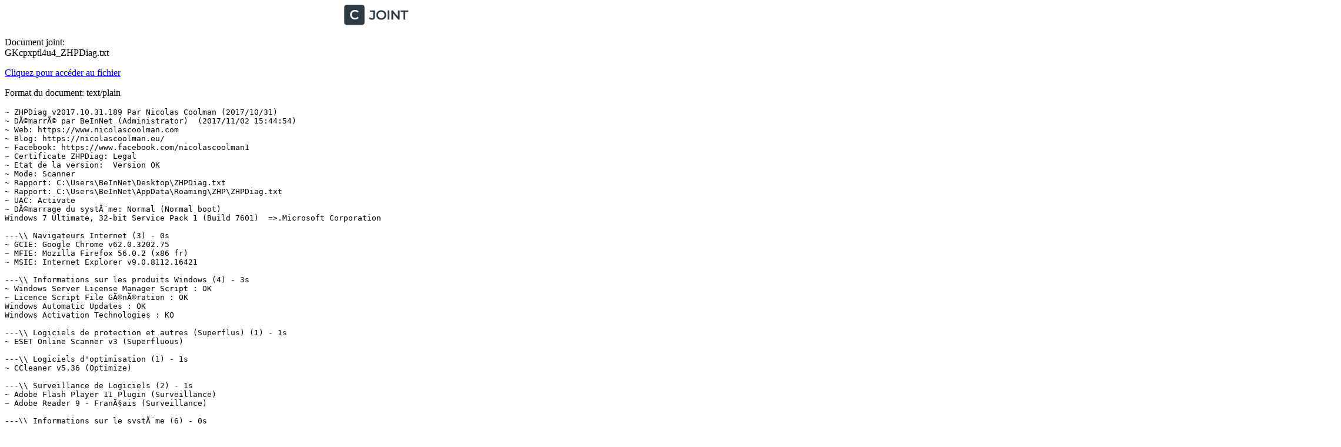

--- FILE ---
content_type: text/plain; charset=utf-8
request_url: https://www.cjoint.com/doc/17_11/GKcpxptl4u4_ZHPDiag.txt
body_size: 17725
content:
~ ZHPDiag v2017.10.31.189 Par Nicolas Coolman (2017/10/31)
~ DÃ©marrÃ© par BeInNet (Administrator)  (2017/11/02 15:44:54)
~ Web: https://www.nicolascoolman.com
~ Blog: https://nicolascoolman.eu/
~ Facebook: https://www.facebook.com/nicolascoolman1
~ Certificate ZHPDiag: Legal
~ Etat de la version:  Version OK
~ Mode: Scanner
~ Rapport: C:\Users\BeInNet\Desktop\ZHPDiag.txt
~ Rapport: C:\Users\BeInNet\AppData\Roaming\ZHP\ZHPDiag.txt
~ UAC: Activate
~ DÃ©marrage du systÃ¨me: Normal (Normal boot)
Windows 7 Ultimate, 32-bit Service Pack 1 (Build 7601)  =>.Microsoft Corporation

---\\ Navigateurs Internet (3) - 0s
~ GCIE: Google Chrome v62.0.3202.75
~ MFIE: Mozilla Firefox 56.0.2 (x86 fr)
~ MSIE: Internet Explorer v9.0.8112.16421

---\\ Informations sur les produits Windows (4) - 3s
~ Windows Server License Manager Script : OK
~ Licence Script File GÃ©nÃ©ration : OK
Windows Automatic Updates : OK
Windows Activation Technologies : KO

---\\ Logiciels de protection et autres (Superflus) (1) - 1s
~ ESET Online Scanner v3 (Superfluous)

---\\ Logiciels d'optimisation (1) - 1s
~ CCleaner v5.36 (Optimize)

---\\ Surveillance de Logiciels (2) - 1s
~ Adobe Flash Player 11 Plugin (Surveillance)
~ Adobe Reader 9 - FranÃ§ais (Surveillance)

---\\ Informations sur le systÃ¨me (6) - 0s
~ Operating System: x86 Family 6 Model 15 Stepping 13, GenuineIntel
~ Operating System:  32-bit 
~ Boot mode: Normal (Normal boot)
Total RAM: 2061.56 MB (49% free) : OK  =>.RAM Value
System Restore: ActivÃ© (Enable)
System drive C: has 62 GB (81%) free of 76 GB : OK  =>.Disk Space

---\\ Mode de connexion au systÃ¨me (3) - 0s
~ Computer Name: PC01
~ User Name: BeInNet
~ Logged in as Administrator

---\\ EnumÃ©ration des unitÃ©s disques (1) - 0s
~ Drive C: has 62 GB free of 76 GB  (System)

---\\ Etat du Centre de SÃ©curitÃ© Windows (13) - 0s
[HKLM\SOFTWARE\Microsoft\Security Center\Svc] AntiSpywareOverride: OK
[HKLM\SOFTWARE\Microsoft\Security Center\Svc] AntiVirusOverride: OK
[HKLM\SOFTWARE\Microsoft\Security Center\Svc] FirewallOverride: OK
[HKCU\SOFTWARE\Microsoft\Windows\CurrentVersion\Policies\Explorer] NoDesktop: OK
[HKCU\SOFTWARE\Microsoft\Windows\CurrentVersion\Policies\Explorer] NoClose: Modified
[HKCU\SOFTWARE\Microsoft\Windows\CurrentVersion\Policies\System] NoDispScrSavPage: Modified
[HKLM\SOFTWARE\Microsoft\Windows\CurrentVersion\policies\system] EnableLUA: OK
[HKLM\SOFTWARE\Microsoft\Windows\CurrentVersion\Explorer\Advanced\Folder\Hidden\NOHIDDEN] CheckedValue: Modified
[HKLM\SOFTWARE\Microsoft\Windows\CurrentVersion\Explorer\Advanced\Folder\Hidden\SHOWALL] CheckedValue: OK
[HKLM\SOFTWARE\Microsoft\Windows\CurrentVersion\Explorer\Associations] Application: OK
[HKLM\SOFTWARE\Microsoft\Windows NT\CurrentVersion\Winlogon] Shell: OK
[HKCU\SOFTWARE\Microsoft\Windows NT\CurrentVersion\Windows] Load: OK
[HKLM\SYSTEM\CurrentControlSet\Services\COMSysApp] Type: OK

---\\ Recherche particuliÃ¨re de fichiers gÃ©nÃ©riques (25) - 2s
[MD5.8B88EBBB05A0E56B7DCC708498C02B3E] - 26/04/2011 - (.Microsoft Corporation - Explorateur Windows.) -- C:\Windows\Explorer.exe [2616320]  =>.Microsoft Corporation
[MD5.51138BEEA3E2C21EC44D0932C71762A8] - 14/07/2009 - (.Microsoft Corporation - Processus hÃ´te Windows (Rundll32).) -- C:\Windows\System32\rundll32.exe [44544]  =>.Microsoft Corporation
[MD5.B5C5DCAD3899512020D135600129D665] - 14/07/2009 - (.Microsoft Corporation - Application de dÃ©marrage de Windows.) -- C:\Windows\System32\Wininit.exe [96256]  =>.Microsoft Corporation
[MD5.A1236375B74EA63C75657D564890C436] - 25/04/2011 - (.Microsoft Corporation - Extensions Internet pour Win32.) -- C:\Windows\System32\wininet.dll [1126912]  =>.Microsoft Corporation
[MD5.6D13E1406F50C66E2A95D97F22C47560] - 20/11/2010 - (.Microsoft Corporation - Application dâouverture de session Windows.) -- C:\Windows\System32\Winlogon.exe [286720]  =>.Microsoft Corporation
[MD5.E3AE23569749DE12D45BA3B489A036AE] - 20/11/2010 - (.Microsoft Corporation - BibliothÃ¨que de licences.) -- C:\Windows\System32\sppcomapi.dll [193536]  =>.Microsoft Corporation
[MD5.B40420876B9288E0A1C8CCA8A84E5DC9] - 25/04/2011 - (.Microsoft Corporation - DNS DLL de lâAPI Client.) -- C:\Windows\System32\dnsapi.dll [270336]  =>.Microsoft Corporation
[MD5.129F80D7868E30DF3E3DE33A1D3132B4] - 21/11/2010 - (.Microsoft Corporation - DLL client de lâAPI uilisateur de Windows m.) -- C:\Windows\System32\fr-FR\user32.dll.mui [20480]  =>.Microsoft Corporation
[MD5.1151FD4FB0216CFED887BFDE29EBD516] - 20/11/2010 - (.Microsoft Corporation - Ancillary Function Driver for WinSock.) -- C:\Windows\System32\drivers\AFD.sys [338944]  =>.Microsoft Corporation
[MD5.338C86357871C167A96AB976519BF59E] - 14/07/2009 - (.Microsoft Corporation - ATAPI IDE Miniport Driver.) -- C:\Windows\System32\drivers\atapi.sys [21584]  =>.Microsoft WindowsÂ®
[MD5.77EA11B065E0A8AB902D78145CA51E10] - 14/07/2009 - (.Microsoft Corporation - CD-ROM File System Driver.) -- C:\Windows\System32\drivers\Cdfs.sys [70656]  =>.Microsoft Corporation
[MD5.BE167ED0FDB9C1FA1133953C18D5A6C9] - 20/11/2010 - (.Microsoft Corporation - SCSI CD-ROM Driver.) -- C:\Windows\System32\drivers\Cdrom.sys [108544]  =>.Microsoft Corporation
[MD5.F024449C97EC1E464AAFFDA18593DB88] - 20/11/2010 - (.Microsoft Corporation - DFS Namespace Client Driver.) -- C:\Windows\System32\drivers\DfsC.sys [78336]  =>.Microsoft Corporation
[MD5.9036377B8A6C15DC2EEC53E489D159B5] - 20/11/2010 - (.Microsoft Corporation - High Definition Audio Bus Driver.) -- C:\Windows\System32\drivers\HDAudBus.sys [108544]  =>.Microsoft Corporation
[MD5.F151F0BDC47F4A28B1B20A0818EA36D6] - 14/07/2009 - (.Microsoft Corporation - Pilote de port i8042.) -- C:\Windows\System32\drivers\i8042prt.sys [80896]  =>.Microsoft Corporation
[MD5.A5FA468D67ABCDAA36264E463A7BB0CD] - 14/07/2009 - (.Microsoft Corporation - IP Network Address Translator.) -- C:\Windows\System32\drivers\IpNat.sys [101888]  =>.Microsoft Corporation
[MD5.ED3D3419B064F28D812995ED8CADC541] - 25/04/2011 - (.Microsoft Corporation - Windows NT SMB Minirdr.) -- C:\Windows\System32\drivers\MRxSmb.sys [123904]  =>.Microsoft Corporation
[MD5.280122DDCF04B378EDD1AD54D71C1E54] - 20/11/2010 - (.Microsoft Corporation - MBT Transport driver.) -- C:\Windows\System32\drivers\netBT.sys [187904]  =>.Microsoft Corporation
[MD5.81189C3D7763838E55C397759D49007A] - 26/04/2011 - (.Microsoft Corporation - Pilote du systÃ¨me de fichiers NT.) -- C:\Windows\System32\drivers\ntfs.sys [1211264]  =>.Microsoft WindowsÂ®
[MD5.2EA877ED5DD9713C5AC74E8EA7348D14] - 14/07/2009 - (.Microsoft Corporation - Pilote de port parallÃ¨le.) -- C:\Windows\System32\drivers\Parport.sys [79360]  =>.Microsoft Corporation
[MD5.D9F91EAFEC2815365CBE6D167E4E332A] - 14/07/2009 - (.Microsoft Corporation - RAS L2TP mini-port/call-manager driver.) -- C:\Windows\System32\drivers\Rasl2tp.sys [78848]  =>.Microsoft Corporation
[MD5.B973FCFC50DC1434E1970A146F7E3885] - 20/11/2010 - (.Microsoft Corporation - Microsoft RDP Device redirector.) -- C:\Windows\System32\drivers\rdpdr.sys [133632]  =>.Microsoft Corporation
[MD5.3E21C083B8A01CB70BA1F09303010FCE] - 14/07/2009 - (.Microsoft Corporation - SMB Transport driver.) -- C:\Windows\System32\drivers\smb.sys [71168]  =>.Microsoft Corporation
[MD5.B459575348C20E8121D6039DA063C704] - 20/11/2010 - (.Microsoft Corporation - TDI Translation Driver.) -- C:\Windows\System32\drivers\tdx.sys [74752]  =>.Microsoft Corporation
[MD5.F497F67932C6FA693D7DE2780631CFE7] - 20/11/2010 - (.Microsoft Corporation - Pilote de clichÃ© instantanÃ© du volume.) -- C:\Windows\System32\drivers\volsnap.sys [245632]  =>.Microsoft WindowsÂ®

---\\ Liste des services NT non Microsoft et non dÃ©sactivÃ©s (3) - 2s
O23 - Service: DFServ (DFServ) . (.Faronics Corporation - Deep Freeze 7.00 service.) - C:\Program Files\Faronics\Deep Freeze\Install C-0\DFServ.exe  =>.Faronics Corporation
O23 - Service: Service Google Update (gupdate) (gupdate) . (.Google Inc. - Programme d'installation de Google.) - C:\Program Files\Google\Update\GoogleUpdate.exe  =>.Google IncÂ®
O23 - Service: TeamViewer 11 (TeamViewer) . (.TeamViewer GmbH - TeamViewer 11.) - C:\Program Files\TeamViewer\TeamViewer_Service.exe  =>.TeamViewerÂ®

---\\ Services non Microsoft (SR=DÃ©marrÃ©,SS=StoppÃ©) (7) - 26s
SR - Auto   [25/02/2011] [ 1075200]  DFServ (DFServ) . (.Faronics Corporation.) - C:\Program Files\Faronics\Deep Freeze\Install C-0\DFServ.exe  =>.Faronics Corporation
SS - Auto   [16/04/2016] [  154440]  Service Google Update (gupdate) (gupdate) . (.Google Inc..) - C:\Program Files\Google\Update\GoogleUpdate.exe  =>.Google IncÂ®
SS - Demand [16/04/2016] [  154440]  Service Google Update (gupdatem) (gupdatem) . (.Google Inc..) - C:\Program Files\Google\Update\GoogleUpdate.exe  =>.Google IncÂ®
SS - Demand [25/10/2017] [  175568]  Mozilla Maintenance Service (MozillaMaintenance) . (.Mozilla Foundation.) - C:\Program Files\Mozilla Maintenance Service\maintenanceservice.exe  =>.Mozilla CorporationÂ®
SS - Disabl [12/10/2015] [ 2613200]  Macrium Reflect Image Mounting Service (ReflectService.exe) . (.Paramount Software UK Ltd.) - C:\Program Files\Macrium\Reflect\ReflectService.exe  =>.Paramount Software UK LtdÂ®
SS - Disabl [09/07/2015] [  327296]  Skype Updater (SkypeUpdate) . (.Skype Technologies.) - C:\Program Files\Skype\Updater\Updater.exe  =>.Skype Software SarlÂ®
SR - Auto   [09/07/2015] [  327296]  TeamViewer 11 (TeamViewer) . (.TeamViewer GmbH.) - C:\Program Files\TeamViewer\TeamViewer_Service.exe  =>.TeamViewerÂ®

---\\ TÃ¢ches planifiÃ©es en automatique (Registre) (48) - 3s
O38 - TASK: {077CC2CD-063B-493A-9D84-B18DF63658F2}[\Microsoft\Windows\Media Center\OCURDiscovery] - (.Microsoft Corporation - Application dâinscription de pÃ©riphÃ©rique d.) -- C:\Windows\ehome\ehPrivJob.exe  [226304]   =>.Microsoft Corporation
O38 - TASK: {0D05704B-0ACE-4DA9-9A1F-9F9AE9EB7D68}[\Microsoft\Windows\Media Center\SqlLiteRecoveryTask] - (.Microsoft Corporation - Gestionnaire de mises Ã  jour du magasin Win.) -- C:\Windows\ehome\mcupdate.exe  [186368]   =>.Microsoft Corporation
O38 - TASK: {15F3B390-0F2A-4CDD-B49F-3525AF8FF527}[\Microsoft\Windows\Media Center\PBDADiscoveryW2] - (.Microsoft Corporation - Application dâinscription de pÃ©riphÃ©rique d.) -- C:\Windows\ehome\ehPrivJob.exe  [226304]   =>.Microsoft Corporation
O38 - TASK: {17D87313-8973-41ED-9C4C-D6D37D7E4C22}[\GoogleUpdateTaskMachineCore] - (.Google Inc. - Programme d'installation de Google.) -- C:\Program Files\Google\Update\GoogleUpdate.exe  [154440]   =>.Google IncÂ®
O38 - TASK: {18E6D428-D26C-4169-BEDF-3B5BDDC952F6}[\Microsoft\Windows\Application Experience\ProgramDataUpdater] - (.Microsoft Corporation - Mise Ã  jour des donnÃ©es de compatibilitÃ© de.) -- C:\Windows\System32\aepdu.dll  [321536]   =>.Microsoft Corporation
O38 - TASK: {1EC9510D-A439-4950-9399-B6399EDF9EA7}[\Microsoft\Windows\Autochk\Proxy] - (.Microsoft Corporation - DLL de proxy Autochk.) -- C:\Windows\System32\acproxy.dll  [9216]   =>.Microsoft Corporation
O38 - TASK: {2030FF36-89C8-46C5-9B24-ADD20BAFB341}[\CCleaner Update] - (.Piriform Ltd - CCleaner emergency updater.) -- C:\Program Files\CCleaner\CCUpdate.exe  [498480]   =>.Piriform LtdÂ®
O38 - TASK: {2375F586-1009-41FB-B54E-30D8AF2B781D}[\Microsoft\Windows\Windows Media Sharing\UpdateLibrary] - (.Microsoft Corporation - Application de configuration du service Par.) -- C:\Program Files\Windows Media Player\wmpnscfg.exe  [65024]   =>.Microsoft Corporation
O38 - TASK: {28E3923F-B8F8-4AB9-B199-B137C55BF07A}[\Microsoft\Windows\DiskDiagnostic\Microsoft-Windows-DiskDiagnosticDataCollector] - (.Microsoft Corporation - Module de diagnostics des erreurs de disque.) -- C:\Windows\System32\dfdts.dll  [39936]   =>.Microsoft Corporation
O38 - TASK: {2A29813F-FD76-4E76-B6E0-2219438F35F3}[\Microsoft\Windows\Media Center\ReindexSearchRoot] - (.Microsoft Corporation - Application dâinscription de pÃ©riphÃ©rique d.) -- C:\Windows\ehome\ehPrivJob.exe  [226304]   =>.Microsoft Corporation
O38 - TASK: {2C59ECAF-3A27-4640-9F4B-519B05BDD70F}[\Microsoft\Windows\MUI\LPRemove] - (.Microsoft Corporation - MUI Language pack cleanup.) -- C:\Windows\System32\lpremove.exe  [61952]   =>.Microsoft Corporation
O38 - TASK: {3B058577-6CE6-454A-B3B6-08BA2BC352CC}[\FacebookUpdateTaskUserS-1-5-21-2090262102-1715211324-740906890-1000UA] - (.Facebook Inc. - Programme d'installation de Facebook.) -- C:\Users\BeInNet\AppData\Local\Facebook\Update\FacebookUpdate.exe  [138096]   =>.Facebook, Inc.Â®
O38 - TASK: {55E2ABA6-0D56-4699-9B22-648C0F84C5C4}[\Microsoft\Windows\Media Center\PBDADiscovery] - (.Microsoft Corporation - Application dâinscription de pÃ©riphÃ©rique d.) -- C:\Windows\ehome\ehPrivJob.exe  [226304]   =>.Microsoft Corporation
O38 - TASK: {5A808673-1B69-4F7F-8FF5-D0050940C56B}[\Microsoft\Windows\Media Center\PvrScheduleTask] - (.Microsoft Corporation - Gestionnaire de mises Ã  jour du magasin Win.) -- C:\Windows\ehome\mcupdate.exe  [186368]   =>.Microsoft Corporation
O38 - TASK: {5B184694-64C3-4633-94C5-945B3FA561D6}[\Microsoft\Windows\WindowsBackup\ConfigNotification] - (.Microsoft Corporation - Sauvegarde MicrosoftÂ® Windows.) -- C:\Windows\System32\sdclt.exe  [1131008]   =>.Microsoft Corporation
O38 - TASK: {5C2C622F-70E9-4194-A7DA-033E827365AD}[\Microsoft\Windows\Windows Filtering Platform\BfeOnServiceStartTypeChange] - (.Microsoft Corporation - Moteur de filtrage de base.) -- C:\Windows\System32\BFE.DLL  [494592]   =>.Microsoft Corporation
O38 - TASK: {60158C7A-6808-42CD-95EE-AFD9A57925DB}[\Microsoft\Windows\AppID\PolicyConverter] - (.Microsoft Corporation - AppID Policy Converter Task.) -- C:\Windows\System32\appidpolicyconverter.exe  [96768]   =>.Microsoft Corporation
O38 - TASK: {69B49C16-A1BA-48E1-89C2-DC3C52780A85}[\Microsoft\Windows\Media Center\ObjectStoreRecoveryTask] - (.Microsoft Corporation - Gestionnaire de mises Ã  jour du magasin Win.) -- C:\Windows\ehome\mcupdate.exe  [186368]   =>.Microsoft Corporation
O38 - TASK: {6AEF0C98-2CB4-4B67-8C70-4C977C7355CC}[\Microsoft\Windows\SoftwareProtectionPlatform\SvcRestartTask] - (.Microsoft Corporation - Outil facilitant le dÃ©veloppement de servic.) -- C:\Windows\System32\sc.exe  [37376]   =>.Microsoft Corporation
O38 - TASK: {6B7AC694-8D6D-481B-9DD8-2A3A741ADA6D}[\Microsoft\Windows\Power Efficiency Diagnostics\AnalyzeSystem] - (.Microsoft Corporation - Outil de ligne de commande des paramÃ¨tres d.) -- C:\Windows\System32\powercfg.exe  [59392]   =>.Microsoft Corporation
O38 - TASK: {6BEA1BF9-A0CF-4D2A-9514-5267F33B6B72}[\Microsoft\Windows\Media Center\ActivateWindowsSearch] - (.Microsoft Corporation - Application dâinscription de pÃ©riphÃ©rique d.) -- C:\Windows\ehome\ehPrivJob.exe  [226304]   =>.Microsoft Corporation
O38 - TASK: {731E9C62-95B5-4C8C-AB64-4CC591C9FF5B}[\Microsoft\Windows\RemoteAssistance\RemoteAssistanceTask] - (.Microsoft Corporation - Serveur COM dâassistance Ã  distance Windows.) -- C:\Windows\System32\raserver.exe  [101888]   =>.Microsoft Corporation
O38 - TASK: {7ABFB828-1638-4261-A70F-52E76D4DBDAD}[\Microsoft\Windows\Media Center\OCURActivate] - (.Microsoft Corporation - Application dâinscription de pÃ©riphÃ©rique d.) -- C:\Windows\ehome\ehPrivJob.exe  [226304]   =>.Microsoft Corporation
O38 - TASK: {7D3C7871-A917-4EF0-82E8-5F0A96423051}[\Microsoft\Windows\Bluetooth\UninstallDeviceTask] - (.Microsoft Corporation - TÃ¢che de dÃ©sinstallation du pÃ©riphÃ©rique Bl.) -- C:\Windows\System32\BthUdTask.exe  [35328]   =>.Microsoft Corporation
O38 - TASK: {7EE689ED-2C50-4D56-8F96-8A2C6D50EE18}[\Microsoft\Windows\Media Center\RecordingRestart] - (...) -- C:\Windows\ehome\ehrec (.not file.)  [0]  (.Orphan.)  =>.SUP.Orphan
O38 - TASK: {86BA0B13-6824-431B-BDF0-AA6A865692A4}[\Microsoft\Windows\Media Center\RegisterSearch] - (.Microsoft Corporation - Application dâinscription de pÃ©riphÃ©rique d.) -- C:\Windows\ehome\ehPrivJob.exe  [226304]   =>.Microsoft Corporation
O38 - TASK: {9334C323-F100-4656-9BA0-E4AA69C0F9C2}[\Microsoft\Windows\SystemRestore\SR] - (.Microsoft Corporation - BibliothÃ¨que de configuration de la protect.) -- C:\Windows\System32\srrstr.dll  [257024]   =>.Microsoft Corporation
O38 - TASK: {A46D3245-0F73-43D5-BDA4-E065BDCDFD79}[\Microsoft\Windows\Media Center\PvrRecoveryTask] - (.Microsoft Corporation - Gestionnaire de mises Ã  jour du magasin Win.) -- C:\Windows\ehome\mcupdate.exe  [186368]   =>.Microsoft Corporation
O38 - TASK: {A6394592-54CE-4E93-8D64-1A068F462632}[\Microsoft\Windows\Customer Experience Improvement Program\Consolidator] - (.Microsoft Corporation - Consolidateur SQM Windows.) -- C:\Windows\System32\wsqmcons.exe  [254976]   =>.Microsoft Corporation
O38 - TASK: {AB48F797-BADC-4B8C-8C39-8AC2C5321EF9}[\Microsoft\Windows\Media Center\UpdateRecordPath] - (.Microsoft Corporation - Application dâinscription de pÃ©riphÃ©rique d.) -- C:\Windows\ehome\ehPrivJob.exe  [226304]   =>.Microsoft Corporation
O38 - TASK: {B927439A-4920-4652-8535-65095536F752}[\Microsoft\Windows\Media Center\mcupdate] - (...) -- C:\Windows\ehome\mcupdate (.not file.)  [0]  (.Orphan.)  =>.SUP.Orphan
O38 - TASK: {B9BEE219-C29E-4310-819C-147A5A0E045E}[\Microsoft\Windows\Defrag\ScheduledDefrag] - (.Microsoft Corp. - Module de dÃ©fragmenteur de disque.) -- C:\Windows\system32\defrag.exe  [176128]   =>.Microsoft Corp.
O38 - TASK: {BB9A4868-2F8A-4E60-89CF-A9BEEDF7ED93}[\GoogleUpdateTaskMachineUA] - (.Google Inc. - Programme d'installation de Google.) -- C:\Program Files\Google\Update\GoogleUpdate.exe  [154440]   =>.Google IncÂ®
O38 - TASK: {C90440A0-6D8F-423F-8F42-83EEF05CE708}[\Microsoft\Windows\AppID\VerifiedPublisherCertStoreCheck] - (.Microsoft Corporation - AppID Certificate Store Verification Task.) -- C:\Windows\System32\appidcertstorecheck.exe  [16896]   =>.Microsoft Corporation
O38 - TASK: {CC5B38D4-4CFE-40C1-8632-20C7C74F76D2}[\Microsoft\Windows\Media Center\DispatchRecoveryTasks] - (.Microsoft Corporation - Application dâinscription de pÃ©riphÃ©rique d.) -- C:\Windows\ehome\ehPrivJob.exe  [226304]   =>.Microsoft Corporation
O38 - TASK: {CD68A913-AF49-4ADE-AC97-E4DFE83EC4A4}[\Microsoft\Windows\Media Center\ConfigureInternetTimeService] - (.Microsoft Corporation - Application dâinscription de pÃ©riphÃ©rique d.) -- C:\Windows\ehome\ehPrivJob.exe  [226304]   =>.Microsoft Corporation
O38 - TASK: {CE4EA25A-215A-4557-9E28-D82878239A26}[\Microsoft\Windows\Media Center\PBDADiscoveryW1] - (.Microsoft Corporation - Application dâinscription de pÃ©riphÃ©rique d.) -- C:\Windows\ehome\ehPrivJob.exe  [226304]   =>.Microsoft Corporation
O38 - TASK: {D622195C-D680-4FEA-9C56-59660C7C9E94}[\Microsoft\Windows\UPnP\UPnPHostConfig] - (.Microsoft Corporation - Outil facilitant le dÃ©veloppement de servic.) -- C:\Windows\System32\sc.exe  [37376]   =>.Microsoft Corporation
O38 - TASK: {DAB42B3F-C367-490E-9B32-0CC9A8E1E88F}[\Microsoft\Windows\Media Center\PeriodicScanRetry] - (.Microsoft Corporation - Gestionnaire de mises Ã  jour du magasin Win.) -- C:\Windows\ehome\MCUpdate.exe  [186368]   =>.Microsoft Corporation
O38 - TASK: {DBC740C0-EA88-40DC-A09C-4370A78CF023}[\Microsoft\Windows\Media Center\MediaCenterRecoveryTask] - (.Microsoft Corporation - Gestionnaire de mises Ã  jour du magasin Win.) -- C:\Windows\ehome\mcupdate.exe  [186368]   =>.Microsoft Corporation
O38 - TASK: {DE8699D2-8A05-42F7-8A85-5162AF47D26A}[\Microsoft\Windows\Windows Error Reporting\QueueReporting] - (.Microsoft Corporation - Windows Problem Reporting.) -- C:\Windows\system32\wermgr.exe  [53760]   =>.Microsoft Corporation
O38 - TASK: {E9A2A1D3-D077-42E4-AEC0-FE1CE20C34DC}[\Microsoft\Windows Defender\MP Scheduled Scan] - (.Microsoft Corporation - Microsoft Malware Protection Command Line U.) -- c:\program files\windows defender\MpCmdRun.exe  [157184]   =>.Microsoft Corporation
O38 - TASK: {F1772825-9F22-4CE4-BBB9-E70D170F37BA}[\Microsoft\Windows\Media Center\InstallPlayReady] - (.Microsoft Corporation - Application dâinscription de pÃ©riphÃ©rique d.) -- C:\Windows\ehome\ehPrivJob.exe  [226304]   =>.Microsoft Corporation
O38 - TASK: {F56D0236-8C4E-4095-841D-34EC47BAE093}[\Microsoft\Windows\Media Center\ehDRMInit] - (.Microsoft Corporation - Application dâinscription de pÃ©riphÃ©rique d.) -- C:\Windows\ehome\ehPrivJob.exe  [226304]   =>.Microsoft Corporation
O38 - TASK: {F9270608-33B1-4E29-B360-B769E3BB3B4A}[\Microsoft\Windows\DiskDiagnostic\Microsoft-Windows-DiskDiagnosticResolver] - (.Microsoft Corporation - Outil de rÃ©solution des dÃ©faillances disque.) -- C:\Windows\System32\DFDWiz.exe  [68608]   =>.Microsoft Corporation
O38 - TASK: {F93C7104-998A-4A38-B935-775A3138B3C3}[\Microsoft\Windows\Location\Notifications] - (.Microsoft Corporation - ActivitÃ© de la localisation.) -- C:\Windows\System32\LocationNotifications.exe  [89600]   =>.Microsoft Corporation
O38 - TASK: {FD735001-439D-487F-BA06-3EEBDDE3F0B5}[\FacebookUpdateTaskUserS-1-5-21-2090262102-1715211324-740906890-1000Core] - (.Facebook Inc. - Programme d'installation de Facebook.) -- C:\Users\BeInNet\AppData\Local\Facebook\Update\FacebookUpdate.exe  [138096]   =>.Facebook, Inc.Â®
O38 - TASK: {FF52A897-D77D-4558-A736-A73771204543}[\CCleanerSkipUAC] - (.Piriform Ltd - CCleaner.) -- C:\Program Files\CCleaner\CCleaner.exe  [7814656]   =>.Piriform LtdÂ®

---\\ Applications lancÃ©es au dÃ©marrage du systÃ¨me (7) - 1s
O4 - HKLM\..\Run: [Client] . (...) -- C:\PROGRA~1\TinaSoft\EASYCA~1\client.exe
O4 - HKCU\..\Run: [CCleaner Monitoring] . (.Piriform Ltd - CCleaner.) -- C:\Program Files\CCleaner\CCleaner.exe  =>.Piriform LtdÂ®
O4 - HKUS\S-1-5-19\..\Run: [Sidebar] . (.Microsoft Corporation - Gadgets du Bureau Windows.) -- C:\Program Files\Windows Sidebar\Sidebar.exe  =>.Microsoft Corporation
O4 - HKUS\S-1-5-20\..\Run: [Sidebar] . (.Microsoft Corporation - Gadgets du Bureau Windows.) -- C:\Program Files\Windows Sidebar\Sidebar.exe  =>.Microsoft Corporation
O4 - HKUS\S-1-5-19\..\RunOnce: [mctadmin] . (.Microsoft Corporation - MCTAdmin.) -- C:\Windows\System32\mctadmin.exe  =>.Microsoft Corporation
O4 - HKUS\S-1-5-20\..\RunOnce: [mctadmin] . (.Microsoft Corporation - MCTAdmin.) -- C:\Windows\System32\mctadmin.exe  =>.Microsoft Corporation
O4 - HKUS\S-1-5-21-2090262102-1715211324-740906890-1000\..\Run: [CCleaner Monitoring] . (.Piriform Ltd - CCleaner.) -- C:\Program Files\CCleaner\CCleaner.exe  =>.Piriform LtdÂ®

---\\ Google Chrome, DÃ©marrage,Recherche,Extensions (21) - 1s
G0 - GCSP: Preferences [User Data\Default][HomePage] http://me-cdn.effectivemeasure.net
G0 - GCSP: Preferences [User Data\Default][HomePage] http://s.effectivemeasure.net
G0 - GCSP: Preferences [User Data\Default][HomePage] http://www.google-analytics.com  =>.Google Inc.
G0 - GCSP: Preferences [User Data\Default][HomePage] http://www.startimes.com
G0 - GCSP: Preferences [User Data\Default][HomePage] http://apis.google.com  =>.Google Inc.
G0 - GCSP: Preferences [User Data\Default][HomePage] http://ssl.gstatic.com  =>.Google Inc.
G0 - GCSP: Preferences [User Data\Default][HomePage] http://stats.g.doubleclick.net
G0 - GCSP: Preferences [User Data\Default][HomePage] http://www.google.com  =>.Google Inc.
G0 - GCSP: Preferences [User Data\Default][HomePage] http://www.google.dz  =>.Google Inc.
G0 - GCSP: Preferences [User Data\Default][HomePage] http://www.gstatic.com  =>.Google Inc.
G2 - GCE: Preference [User Data\Default] [adnlfjpnmidfimlkaohpidplnoimahfh] YouTube
G2 - GCE: Preference [User Data\Default] [aohghmighlieiainnegkcijnfilokake]   =>.Google Inc. {Docs}
G2 - GCE: Preference [User Data\Default] [apdfllckaahabafndbhieahigkjlhalf] http://drive.google.com/  =>.Google Inc. {Drive}
G2 - GCE: Preference [User Data\Default] [blpcfgokakmgnkcojhhkbfbldkacnbeo] http://www.youtube.com  =>.Youtube {Youtube}
G2 - GCE: Preference [User Data\Default] [cbcggjdmjbjfagfgdcophbafhahodghm] Annonces Algerie ÙØ§Ø¯ ÙÙÙØ³ Ø¥Ø¹ÙØ§ÙØ§Øª Ø§ÙØ¬...
G2 - GCE: Preference [User Data\Default] [celnaknmndcdcjcagffhbhciignkeokb] Facebook - Connexion ou inscription
G2 - GCE: Preference [User Data\Default] [ghbmnnjooekpmoecnnnilnnbdlolhkhi]   =>.Google Inc. {Docs hors connexion}
G2 - GCE: Preference [User Data\Default] [nmmhkkegccagdldgiimedpiccmgmieda]   =>.Google Inc. {Wallet}
G2 - GCE: Preference [User Data\Default] [pjkljhegncpnkpknbcohdijeoejaedia] http://mail.google.com/  =>.Google Inc. {Gmail}
G2 - GCE: Preference [User Data\Default] [pkedcjkdefgpdelpbcmbmeomcjbeemfm] Chrome Media Router  =>.Google Inc.
G2 - GCE: Preference [User Data\Default] [ponmkoebbfdchomfdmmffhloahloknbi] Google  =>.Google Inc.

---\\ Firefox, Plugins,Demarrage,Recherche,Extensions (13) - 3s
P2 - EXT FILE: (.Safe Browsing Version 4 (temporary add - This temporary add-on enables the new .) -- C:\Users\BeInNet\AppData\Roaming\Mozilla\Firefox\Profiles\4nkgpvoe.default\extensions\sbv4-gradual-rollout@mozilla.com.xpi
P2 - EXT FILE: (.Mozilla Corporation.) -- C:\Program Files\Mozilla Firefox\browser\features\activity-stream@mozilla.org.xpi  =>.Mozilla Corporation
P2 - EXT FILE: (.Mozilla Corporation.) -- C:\Program Files\Mozilla Firefox\browser\features\aushelper@mozilla.org.xpi  =>.Mozilla Corporation
P2 - EXT FILE: (.Mozilla Corporation.) -- C:\Program Files\Mozilla Firefox\browser\features\clicktoplay-rollout@mozilla.org.xpi  =>.Mozilla Corporation
P2 - EXT FILE: (.Mozilla Corporation.) -- C:\Program Files\Mozilla Firefox\browser\features\e10srollout@mozilla.org.xpi  =>.Mozilla Corporation
P2 - EXT FILE: (.Mozilla Corporation.) -- C:\Program Files\Mozilla Firefox\browser\features\firefox@getpocket.com.xpi  =>.Mozilla Corporation
P2 - EXT FILE: (.Mozilla Corporation.) -- C:\Program Files\Mozilla Firefox\browser\features\followonsearch@mozilla.com.xpi  =>.Mozilla Corporation
P2 - EXT FILE: (.Mozilla Corporation.) -- C:\Program Files\Mozilla Firefox\browser\features\formautofill@mozilla.org.xpi  =>.Mozilla Corporation
P2 - EXT FILE: (.Mozilla Corporation.) -- C:\Program Files\Mozilla Firefox\browser\features\onboarding@mozilla.org.xpi  =>.Mozilla Corporation
P2 - EXT FILE: (.Mozilla Corporation.) -- C:\Program Files\Mozilla Firefox\browser\features\screenshots@mozilla.org.xpi  =>.Mozilla Corporation
P2 - EXT FILE: (.Mozilla Corporation.) -- C:\Program Files\Mozilla Firefox\browser\features\shield-recipe-client@mozilla.org.xpi  =>.Mozilla Corporation
P2 - EXT FILE: (.Mozilla Corporation.) -- C:\Program Files\Mozilla Firefox\browser\features\webcompat@mozilla.org.xpi  =>.Mozilla Corporation
P2 - FPN: [HKLM] [@adobe.com/FlashPlayer] - (.Adobe Systems Incorporated.) -- C:\Windows\System32\Macromed\Flash\NPSWF32.dll  =>.Adobe Systems Incorporated

---\\ Internet Explorer,DÃ©marrage,Recherche,URLSearchHook (9) - 0s
R0 - HKCU\SOFTWARE\Microsoft\Internet Explorer\Main,Start Page = http://go.microsoft.com/  =>.Microsoft Corporation
R0 - HKLM\SOFTWARE\Microsoft\Internet Explorer\Main,Start Page = http://go.microsoft.com/  =>.Microsoft Corporation
R1 - HKCU\SOFTWARE\Microsoft\Internet Explorer\Main,Search Page = http://go.microsoft.com/  =>.Microsoft Corporation
R1 - HKLM\SOFTWARE\Microsoft\Internet Explorer\Main,Search Page = http://go.microsoft.com/  =>.Microsoft Corporation
R1 - HKLM\SOFTWARE\Microsoft\Internet Explorer\Main,Default_Page_URL = http://go.microsoft.com/  =>.Microsoft Corporation
R1 - HKLM\SOFTWARE\Microsoft\Internet Explorer\Main,Extensions Off Page = about:noadd-ons  =>.Microsoft Corporation
R1 - HKLM\SOFTWARE\Microsoft\Internet Explorer\Main,Security Risk Page = about:securityrisk  =>.Microsoft Corporation
R1 - HKLM\SOFTWARE\Microsoft\Internet Explorer\Main,Default_Search_URL = http://go.microsoft.com/  =>.Microsoft Corporation
R3 - URLSearchHook: (no name)[HKCU] - {CFBFAE00-17A6-11D0-99CB-00C04FD64497} . (.Microsoft Corporation - Navigateur Internet.) (9.00.8112.16421 (WIN7_IE9_RTM.110308-0330)) -- C:\Windows\System32\ieframe.dll  =>.Microsoft Corporation

---\\ Internet Explorer,Proxy Management (6) - 0s
R5 - HKCU\SOFTWARE\Microsoft\Windows\CurrentVersion\Internet Settings,ProxyOverride = http://192.168.1.100:918; http://192.168.1.110:918; http://12.168.1.110:918
R5 - HKCU\SOFTWARE\Microsoft\Windows\CurrentVersion\Internet Settings,ProxyEnable = 0
R5 - HKCU\SOFTWARE\Microsoft\Windows\CurrentVersion\Internet Settings,MigrateProxy = 1
R5 - HKCU\SOFTWARE\Microsoft\Windows\CurrentVersion\Internet Settings,EnableHttp1_1 = 1
R5 - HKCU\SOFTWARE\Microsoft\Windows\CurrentVersion\Internet Settings,AutoConfigProxy = wininet.dll
R5 - HKLM\SYSTEM\CurrentControlSet\services\NlaSvc\Parameters\Internet\ManualProxies []  =>.Microsoft

---\\ Internet Explorer,IniFiles, Autoloading programs (3) - 0s
F2 - REG:system.ini: UserInit=C:\Windows\system32\userinit.exe (.Microsoft Corporation.)  =>.Microsoft Corporation
F2 - REG:system.ini: Shell=C:\Windows\explorer.exe (.Microsoft Corporation.)  =>.Microsoft Corporation
F2 - REG:system.ini: VMApplet=C:\Windows\system32\SystemPropertiesPerformance.exe (.Microsoft Corporation.)  =>.Microsoft Corporation

---\\ Etude du fichier hosts (1) - 0s
~ Le fichier hÃ´te est sain (The hosts file is clean) (21)

---\\ Browser Helper Object de navigateur (BHO) (1) - 0s
O2 - BHO: AcroIEHelperStub - {18DF081C-E8AD-4283-A596-FA578C2EBDC3} . (.Adobe Systems Incorporated - Adobe PDF Helper for Internet Explorer.) -- C:\Program Files\Common Files\Adobe\Acrobat\ActiveX\AcroIEHelperShim.dll  =>.Adobe Systems, IncorporatedÂ®

---\\ Raccourcis Global Startup (78) - 8s
O4 - GS\Desktop [Administrateur]: Microsoft Office Excel 2007.lnk . (...) C:\Windows\Installer\{90120000-0011-0000-0000-0000000FF1CE}\xlicons.exe    =>.Microsoft CorporationÂ®
O4 - GS\Desktop [Administrateur]: Microsoft Office Word 2007.lnk . (...) C:\Windows\Installer\{90120000-0011-0000-0000-0000000FF1CE}\wordicon.exe    =>.Microsoft CorporationÂ®
O4 - GS\Desktop [Administrateur]: ZHPDiag.lnk . (.Nicolas Coolman - ZHPDiag.) C:\Users\BeInNet\AppData\Roaming\ZHP\ZHPDiag3.exe    =>.Nicolas Coolman
O4 - GS\Quicklaunch [Administrateur]: Google Chrome.lnk . (.Google Inc. - Google Chrome.) C:\Program Files\Google\Chrome\Application\chrome.exe    =>.Google IncÂ®
O4 - GS\Quicklaunch [Administrateur]: Launch Internet Explorer Browser.lnk . (.Microsoft Corporation - Internet Explorer.) C:\Program Files\Internet Explorer\iexplore.exe    =>.Microsoft CorporationÂ®
O4 - GS\sendTo [Administrateur]: Fax Recipient.lnk . (.Microsoft Corporation - Microsoft Windows Fax and Scan.) C:\Windows\system32\WFS.exe /SendTo   =>.Microsoft Corporation
O4 - GS\sendTo [Administrateur]: Skype.lnk . (.Skype Technologies S.A. - Skype.) C:\Program Files\Skype\Phone\Skype.exe /sendto:   =>.Skype Software SarlÂ®
O4 - GS\sendTo [Administrateur]: TeamViewer.lnk . (.TeamViewer GmbH - TeamViewer 11.) C:\Program Files\TeamViewer\TeamViewer.exe --sendto   =>.TeamViewerÂ®
O4 - GS\TaskBar [Administrateur]: Facebook.lnk . (.Google Inc. - Google Chrome.) C:\Program Files\Google\Chrome\Application\chrome.exe  --profile-directory=Default --app-id=celnaknmndcdcjcagffhbhciignkeokb   =>.Google IncÂ®
O4 - GS\TaskBar [Administrateur]: Google Chrome.lnk . (.Google Inc. - Google Chrome.) C:\Program Files\Google\Chrome\Application\chrome.exe    =>.Google IncÂ®
O4 - GS\TaskBar [Administrateur]: Internet Explorer.lnk . (.Microsoft Corporation - Internet Explorer.) C:\Program Files\Internet Explorer\iexplore.exe    =>.Microsoft CorporationÂ®
O4 - GS\TaskBar [Administrateur]: Mozilla Firefox.lnk . (.Mozilla Corporation - Firefox.) C:\Program Files\Mozilla Firefox\firefox.exe    =>.Mozilla CorporationÂ®
O4 - GS\TaskBar [Administrateur]: Skype.lnk . (...) C:\Windows\Installer\{FC965A47-4839-40CA-B618-18F486F042C6}\SkypeIcon.exe    =>.Skype Technologies
O4 - GS\TaskBar [Administrateur]: Windows Explorer.lnk . (.Microsoft Corporation - Explorateur Windows.) C:\Windows\explorer.exe    =>.Microsoft Corporation
O4 - GS\TaskBar [Administrateur]: Windows Media Player.lnk . (.Microsoft Corporation - Lecteur Windows Media.) C:\Program Files\Windows Media Player\wmplayer.exe /prefetch:1   =>.Microsoft Corporation
O4 - GS\TaskBar [Administrateur]: YouTube.lnk . (.Google Inc. - Google Chrome.) C:\Program Files\Google\Chrome\Application\chrome.exe  --profile-directory=Default --app-id=adnlfjpnmidfimlkaohpidplnoimahfh   =>.Google IncÂ®
O4 - GS\TaskBar [Administrateur]: ÙØ§Ø¯ ÙÙÙØ³.lnk . (.Google Inc. - Google Chrome.) C:\Program Files\Google\Chrome\Application\chrome.exe  --profile-directory=Default --app-id=cbcggjdmjbjfagfgdcophbafhahodghm   =>.Google IncÂ®
O4 - GS\Programs [Administrateur]: Internet Explorer.lnk . (.Microsoft Corporation - Internet Explorer.) C:\Program Files\Internet Explorer\iexplore.exe    =>.Microsoft CorporationÂ®
O4 - GS\Desktop [BeInNet]: Microsoft Office Excel 2007.lnk . (...) C:\Windows\Installer\{90120000-0011-0000-0000-0000000FF1CE}\xlicons.exe    =>.Microsoft CorporationÂ®
O4 - GS\Desktop [BeInNet]: Microsoft Office Word 2007.lnk . (...) C:\Windows\Installer\{90120000-0011-0000-0000-0000000FF1CE}\wordicon.exe    =>.Microsoft CorporationÂ®
O4 - GS\Desktop [BeInNet]: ZHPDiag.lnk . (.Nicolas Coolman - ZHPDiag.) C:\Users\BeInNet\AppData\Roaming\ZHP\ZHPDiag3.exe    =>.Nicolas Coolman
O4 - GS\Quicklaunch [BeInNet]: Google Chrome.lnk . (.Google Inc. - Google Chrome.) C:\Program Files\Google\Chrome\Application\chrome.exe    =>.Google IncÂ®
O4 - GS\Quicklaunch [BeInNet]: Launch Internet Explorer Browser.lnk . (.Microsoft Corporation - Internet Explorer.) C:\Program Files\Internet Explorer\iexplore.exe    =>.Microsoft CorporationÂ®
O4 - GS\sendTo [BeInNet]: Fax Recipient.lnk . (.Microsoft Corporation - Microsoft Windows Fax and Scan.) C:\Windows\system32\WFS.exe /SendTo   =>.Microsoft Corporation
O4 - GS\sendTo [BeInNet]: Skype.lnk . (.Skype Technologies S.A. - Skype.) C:\Program Files\Skype\Phone\Skype.exe /sendto:   =>.Skype Software SarlÂ®
O4 - GS\sendTo [BeInNet]: TeamViewer.lnk . (.TeamViewer GmbH - TeamViewer 11.) C:\Program Files\TeamViewer\TeamViewer.exe --sendto   =>.TeamViewerÂ®
O4 - GS\TaskBar [BeInNet]: Facebook.lnk . (.Google Inc. - Google Chrome.) C:\Program Files\Google\Chrome\Application\chrome.exe  --profile-directory=Default --app-id=celnaknmndcdcjcagffhbhciignkeokb   =>.Google IncÂ®
O4 - GS\TaskBar [BeInNet]: Google Chrome.lnk . (.Google Inc. - Google Chrome.) C:\Program Files\Google\Chrome\Application\chrome.exe    =>.Google IncÂ®
O4 - GS\TaskBar [BeInNet]: Internet Explorer.lnk . (.Microsoft Corporation - Internet Explorer.) C:\Program Files\Internet Explorer\iexplore.exe    =>.Microsoft CorporationÂ®
O4 - GS\TaskBar [BeInNet]: Mozilla Firefox.lnk . (.Mozilla Corporation - Firefox.) C:\Program Files\Mozilla Firefox\firefox.exe    =>.Mozilla CorporationÂ®
O4 - GS\TaskBar [BeInNet]: Skype.lnk . (...) C:\Windows\Installer\{FC965A47-4839-40CA-B618-18F486F042C6}\SkypeIcon.exe    =>.Skype Technologies
O4 - GS\TaskBar [BeInNet]: Windows Explorer.lnk . (.Microsoft Corporation - Explorateur Windows.) C:\Windows\explorer.exe    =>.Microsoft Corporation
O4 - GS\TaskBar [BeInNet]: Windows Media Player.lnk . (.Microsoft Corporation - Lecteur Windows Media.) C:\Program Files\Windows Media Player\wmplayer.exe /prefetch:1   =>.Microsoft Corporation
O4 - GS\TaskBar [BeInNet]: YouTube.lnk . (.Google Inc. - Google Chrome.) C:\Program Files\Google\Chrome\Application\chrome.exe  --profile-directory=Default --app-id=adnlfjpnmidfimlkaohpidplnoimahfh   =>.Google IncÂ®
O4 - GS\TaskBar [BeInNet]: ÙØ§Ø¯ ÙÙÙØ³.lnk . (.Google Inc. - Google Chrome.) C:\Program Files\Google\Chrome\Application\chrome.exe  --profile-directory=Default --app-id=cbcggjdmjbjfagfgdcophbafhahodghm   =>.Google IncÂ®
O4 - GS\Programs [BeInNet]: Internet Explorer.lnk . (.Microsoft Corporation - Internet Explorer.) C:\Program Files\Internet Explorer\iexplore.exe    =>.Microsoft CorporationÂ®
O4 - GS\CommonDesktop [Public]: CCleaner.lnk . (.Piriform Ltd - CCleaner.) C:\Program Files\CCleaner\CCleaner.exe    =>.Piriform LtdÂ®
O4 - GS\CommonDesktop [Public]: Mozilla Firefox.lnk . (.Mozilla Corporation - Firefox.) C:\Program Files\Mozilla Firefox\firefox.exe    =>.Mozilla CorporationÂ®
O4 - GS\CommonDesktop [Public]: TeamViewer 11.lnk . (.TeamViewer GmbH - TeamViewer 11.) C:\Program Files\TeamViewer\TeamViewer.exe    =>.TeamViewerÂ®
O4 - GS\CommonDesktop [Public]: VLC media player.lnk . (.VideoLAN - VLC media player 2.0.6.) C:\Program Files\VideoLAN\VLC\vlc.exe    =>.VideoLAN
O4 - GS\Programs [Public]: Internet Explorer.lnk . (.Microsoft Corporation - Internet Explorer.) C:\Program Files\Internet Explorer\iexplore.exe    =>.Microsoft CorporationÂ®
O4 - GS\Accessories [Public]: Command Prompt.lnk . (.Microsoft Corporation - InterprÃ©teur de commandes Windows.) C:\Windows\system32\cmd.exe    =>.Microsoft Corporation
O4 - GS\Accessories [Public]: Notepad.lnk . (.Microsoft Corporation - Bloc-notes.) C:\Windows\system32\notepad.exe    =>.Microsoft Corporation
O4 - GS\Accessories [Public]: Windows Explorer.lnk . (.Microsoft Corporation - Explorateur Windows.) C:\Windows\explorer.exe    =>.Microsoft Corporation
O4 - GS\SystemTools [Public]: Internet Explorer (No Add-ons).lnk . (.Microsoft Corporation - Internet Explorer.) C:\Program Files\Internet Explorer\iexplore.exe  -extoff   =>.Microsoft CorporationÂ®
O4 - GS\SystemTools [Public]: Private Character Editor.lnk . (.Microsoft Corporation - Ãditeur de caractÃ¨res privÃ©s.) C:\Windows\system32\eudcedit.exe    =>.Microsoft Corporation
O4 - GS\Accessories [Public]: Calculator.lnk . (.Microsoft Corporation - Calculatrice de Windows.) C:\Windows\system32\calc.exe    =>.Microsoft Corporation
O4 - GS\Accessories [Public]: displayswitch.lnk . (.Microsoft Corporation - Afficher le commutateur.) C:\Windows\system32\displayswitch.exe    =>.Microsoft Corporation
O4 - GS\Accessories [Public]: Math Input Panel.lnk . (.Microsoft Corporation - Accessoire du panneau de saisie mathÃ©matiqu.) C:\Program Files\Common Files\Microsoft Shared\Ink\mip.exe    =>.Microsoft Corporation
O4 - GS\Accessories [Public]: Mobility Center.lnk . (.Microsoft Corporation - Centre de mobilitÃ© Windows.) C:\Windows\system32\mblctr.exe /open   =>.Microsoft Corporation
O4 - GS\Accessories [Public]: NetworkProjection.lnk . (.Microsoft Corporation - Connect to a Network Projector.) C:\Windows\system32\NetProj.exe    =>.Microsoft Corporation
O4 - GS\Accessories [Public]: Paint.lnk . (.Microsoft Corporation - Paint.) C:\Windows\system32\mspaint.exe    =>.Microsoft Corporation
O4 - GS\Accessories [Public]: Remote Desktop Connection.lnk . (.Microsoft Corporation - Connexion Bureau Ã  distance.) C:\Windows\system32\mstsc.exe    =>.Microsoft Corporation
O4 - GS\Accessories [Public]: Snipping Tool.lnk . (.Microsoft Corporation - Outil Capture.) C:\Windows\system32\SnippingTool.exe    =>.Microsoft Corporation
O4 - GS\Accessories [Public]: Sound Recorder.lnk . (.Microsoft Corporation - MagnÃ©tophone Windows.) C:\Windows\system32\SoundRecorder.exe    =>.Microsoft Corporation
O4 - GS\Accessories [Public]: Sticky Notes.lnk . (.Microsoft Corporation - Pense-bÃªte.) C:\Windows\system32\StikyNot.exe    =>.Microsoft Corporation
O4 - GS\Accessories [Public]: Sync Center.lnk . (.Microsoft Corporation - Microsoft Sync Center.) C:\Windows\System32\mobsync.exe    =>.Microsoft Corporation
O4 - GS\Accessories [Public]: Welcome Center.lnk . (.Microsoft Corporation - Processus hÃ´te Windows (Rundll32).) C:\Windows\system32\rundll32.exe %SystemRoot%\system32\OobeFldr.dll,ShowWelcomeCenter LaunchedBy_StartMenuShortcut   =>..Microsoft Corporation
O4 - GS\Accessories [Public]: Wordpad.lnk . (.Microsoft Corporation - Application Windows Wordpad.) C:\Program Files\Windows NT\Accessories\wordpad.exe    =>.Microsoft Corporation
O4 - GS\SystemTools [Public]: Character Map.lnk . (.Microsoft Corporation - Table des caractÃ¨res.) C:\Windows\system32\charmap.exe    =>.Microsoft Corporation
O4 - GS\SystemTools [Public]: dfrgui.lnk . (.Microsoft Corporation - DÃ©fragmenteur de disque MicrosoftÂ®.) C:\Windows\system32\dfrgui.exe    =>.Microsoft Corporation
O4 - GS\SystemTools [Public]: Disk Cleanup.lnk . (.Microsoft Corporation - Gestionnaire de nettoyage de disque pour Wi.) C:\Windows\system32\cleanmgr.exe    =>.Microsoft Corporation
O4 - GS\SystemTools [Public]: Resource Monitor.lnk . (.Microsoft Corporation - Moniteur de ressources et de performances.) C:\Windows\system32\perfmon.exe /res   =>.Microsoft Corporation
O4 - GS\SystemTools [Public]: System Information.lnk . (.Microsoft Corporation - Informations systÃ¨me.) C:\Windows\system32\msinfo32.exe    =>.Microsoft Corporation
O4 - GS\SystemTools [Public]: System Restore.lnk . (.Microsoft Corporation - Restauration du systÃ¨me de MicrosoftÂ® Windo.) C:\Windows\system32\rstrui.exe    =>.Microsoft Corporation
O4 - GS\SystemTools [Public]: Task Scheduler.lnk . (...) C:\Windows\system32\taskschd.msc /s   =>..Microsoft Corporation
O4 - GS\SystemTools [Public]: Windows Easy Transfer Reports.lnk . (.Microsoft Corporation - Application post-migration de transfert de.) C:\Windows\system32\migwiz\postmig.exe    =>.Microsoft Corporation
O4 - GS\SystemTools [Public]: Windows Easy Transfer.lnk . (.Microsoft Corporation - Application Transfert de fichiers et paramÃ¨.) C:\Windows\system32\migwiz\migwiz.exe    =>.Microsoft Corporation
O4 - GS\ProgramsCommon [Public]: Adobe Reader 9.lnk . (...) C:\Windows\Installer\{AC76BA86-7AD7-1036-7B44-A90000000001}\SC_Reader.exe  
O4 - GS\ProgramsCommon [Public]: Google Chrome.lnk . (.Google Inc. - Google Chrome.) C:\Program Files\Google\Chrome\Application\chrome.exe    =>.Google IncÂ®
O4 - GS\ProgramsCommon [Public]: Media Center.lnk . (.Microsoft Corporation - Windows Media Center.) C:\Windows\ehome\ehshell.exe    =>.Microsoft Corporation
O4 - GS\ProgramsCommon [Public]: Mozilla Firefox.lnk . (.Mozilla Corporation - Firefox.) C:\Program Files\Mozilla Firefox\firefox.exe    =>.Mozilla CorporationÂ®
O4 - GS\ProgramsCommon [Public]: Sidebar.lnk . (.Microsoft Corporation - Gadgets du Bureau Windows.) C:\Program Files\Windows Sidebar\sidebar.exe /showgadgets   =>.Microsoft Corporation
O4 - GS\ProgramsCommon [Public]: TeamViewer 11.lnk . (.TeamViewer GmbH - TeamViewer 11.) C:\Program Files\TeamViewer\TeamViewer.exe    =>.TeamViewerÂ®
O4 - GS\ProgramsCommon [Public]: Windows DVD Maker.lnk . (.Microsoft Corporation - CrÃ©ation de DVD Windows.) C:\Program Files\DVD Maker\DVDMaker.exe    =>.Microsoft Corporation
O4 - GS\ProgramsCommon [Public]: Windows Fax and Scan.lnk . (.Microsoft Corporation - Microsoft Windows Fax and Scan.) C:\Windows\system32\WFS.exe    =>.Microsoft Corporation
O4 - GS\ProgramsCommon [Public]: Windows Media Player.lnk . (.Microsoft Corporation - Lecteur Windows Media.) C:\Program Files\Windows Media Player\wmplayer.exe /prefetch:1   =>.Microsoft Corporation
O4 - GS\ProgramsCommon [Public]: XPS Viewer.lnk . (.Microsoft Corporation - Visionneuse XPS.) C:\Windows\system32\xpsrchvw.exe    =>.Microsoft Corporation

---\\ Modification Domaine/Adresses DNS (1) - 0s
O17 - HKLM\System\CCS\Services\Tcpip\..\{4EC10482-6ED2-43DF-B2A7-E7EBF1C13EB8}: NameServer = 199.85.126.20,199.85.127.20  =>.USA Mountain View Symantec Corporation

---\\ Protocole additionnel (22) - 1s
O18 - Handler: about - {3050F406-98B5-11CF-BB82-00AA00BDCE0B} . (.Microsoft Corporation - Visionneuse HTML Microsoft (R).) -- C:\Windows\System32\mshtml.dll  =>.Microsoft Corporation
O18 - Handler: cdl - {3dd53d40-7b8b-11D0-b013-00aa0059ce02} . (.Microsoft Corporation - Extensions OLE32 pour Win32.) -- C:\Windows\System32\urlmon.dll  =>.Microsoft Corporation
O18 - Handler: dvd - {12D51199-0DB5-46FE-A120-47A3D7D937CC} . (.Microsoft Corporation - ContrÃ´le ActiveX pour le flux vidÃ©o.) -- C:\Windows\System32\MSVidCtl.dll  =>.Microsoft Corporation
O18 - Handler: file - {79eac9e7-baf9-11ce-8c82-00aa004ba90b} . (.Microsoft Corporation - Extensions OLE32 pour Win32.) -- C:\Windows\System32\urlmon.dll  =>.Microsoft Corporation
O18 - Handler: ftp - {79eac9e3-baf9-11ce-8c82-00aa004ba90b} . (.Microsoft Corporation - Extensions OLE32 pour Win32.) -- C:\Windows\System32\urlmon.dll  =>.Microsoft Corporation
O18 - Handler: http - {79eac9e2-baf9-11ce-8c82-00aa004ba90b} . (.Microsoft Corporation - Extensions OLE32 pour Win32.) -- C:\Windows\System32\urlmon.dll  =>.Microsoft Corporation
O18 - Handler: https - {79eac9e5-baf9-11ce-8c82-00aa004ba90b} . (.Microsoft Corporation - Extensions OLE32 pour Win32.) -- C:\Windows\System32\urlmon.dll  =>.Microsoft Corporation
O18 - Handler: its - {9D148291-B9C8-11D0-A4CC-0000F80149F6} . (.Microsoft Corporation - MicrosoftÂ® InfoTech Storage System Library.) -- C:\Windows\System32\itss.dll  =>.Microsoft Corporation
O18 - Handler: javascript - {3050F3B2-98B5-11CF-BB82-00AA00BDCE0B} . (.Microsoft Corporation - Visionneuse HTML Microsoft (R).) -- C:\Windows\System32\mshtml.dll  =>.Microsoft Corporation
O18 - Handler: local - {79eac9e7-baf9-11ce-8c82-00aa004ba90b} . (.Microsoft Corporation - Extensions OLE32 pour Win32.) -- C:\Windows\System32\urlmon.dll  =>.Microsoft Corporation
O18 - Handler: mailto - {3050f3DA-98B5-11CF-BB82-00AA00BDCE0B} . (.Microsoft Corporation - Visionneuse HTML Microsoft (R).) -- C:\Windows\System32\mshtml.dll  =>.Microsoft Corporation
O18 - Handler: mhtml - {05300401-BCBC-11d0-85E3-00C04FD85AB4} . (.Microsoft Corporation - Microsoft Internet Messaging API Resources.) -- C:\Windows\System32\inetcomm.dll  =>.Microsoft Corporation
O18 - Handler: mk - {79eac9e6-baf9-11ce-8c82-00aa004ba90b} . (.Microsoft Corporation - Extensions OLE32 pour Win32.) -- C:\Windows\System32\urlmon.dll  =>.Microsoft Corporation
O18 - Handler: ms-help - {314111c7-a502-11d2-bbca-00c04f8ec294} . (.Microsoft Corporation - MicrosoftÂ® Help Data Services Module.) -- C:\Program Files\Common Files\Microsoft Shared\Help\hxds.dll  =>.Microsoft CorporationÂ®
O18 - Handler: ms-its - {9D148291-B9C8-11D0-A4CC-0000F80149F6} . (.Microsoft Corporation - MicrosoftÂ® InfoTech Storage System Library.) -- C:\Windows\System32\itss.dll  =>.Microsoft Corporation
O18 - Handler: res - {3050F3BC-98B5-11CF-BB82-00AA00BDCE0B} . (.Microsoft Corporation - Visionneuse HTML Microsoft (R).) -- C:\Windows\System32\mshtml.dll  =>.Microsoft Corporation
O18 - Handler: tv - {CBD30858-AF45-11D2-B6D6-00C04FBBDE6E} . (.Microsoft Corporation - ContrÃ´le ActiveX pour le flux vidÃ©o.) -- C:\Windows\System32\MSVidCtl.dll  =>.Microsoft Corporation
O18 - Handler: vbscript - {3050F3B2-98B5-11CF-BB82-00AA00BDCE0B} . (.Microsoft Corporation - Visionneuse HTML Microsoft (R).) -- C:\Windows\System32\mshtml.dll  =>.Microsoft Corporation
O18 - Filter: application/octet-stream - {1E66F26B-79EE-11D2-8710-00C04F79ED0D} . (.Microsoft Corporation - Microsoft .NET Runtime Execution Engine.) -- C:\Windows\System32\mscoree.dll  =>.Microsoft CorporationÂ®
O18 - Filter: application/x-complus - {1E66F26B-79EE-11D2-8710-00C04F79ED0D} . (.Microsoft Corporation - Microsoft .NET Runtime Execution Engine.) -- C:\Windows\System32\mscoree.dll  =>.Microsoft CorporationÂ®
O18 - Filter: application/x-msdownload - {1E66F26B-79EE-11D2-8710-00C04F79ED0D} . (.Microsoft Corporation - Microsoft .NET Runtime Execution Engine.) -- C:\Windows\System32\mscoree.dll  =>.Microsoft CorporationÂ®
O18 - Filter: text/xml - {807563E5-5146-11D5-A672-00B0D022E945} . (.Microsoft Corporation - Microsoft Office XML MIME Filter.) -- C:\Program Files\Common Files\microsoft shared\OFFICE12\MSOXMLMF.DLL  =>.Microsoft CorporationÂ®

---\\ Logiciels installÃ©s (18) - 9s
O42 - Logiciel: Adobe Flash Player 11 Plugin - (.Adobe Systems Incorporated.) [HKLM] -- Adobe Flash Player Plugin  =>.Adobe Systems IncorporatedÂ®
O42 - Logiciel: Adobe Reader 9 - FranÃ§ais - (.Adobe Systems Incorporated.) [HKLM] -- {AC76BA86-7AD7-1036-7B44-A90000000001}  =>.Adobe Systems Incorporated
O42 - Logiciel: CCleaner - (.Piriform.) [HKLM] -- CCleaner  =>.Piriform LtdÂ®
O42 - Logiciel: ESET Online Scanner v3 - (..) [HKLM] -- ESET Online Scanner  =>.ESET, spol. s r.o.Â®
O42 - Logiciel: Facebook Video Calling 3.1.0.521 - (.Skype Limited.) [HKLM] -- {2091F234-EB58-4B80-8C96-8EB78C808CF7}  =>.Skype Limited
O42 - Logiciel: Google Chrome - (.Google Inc..) [HKLM] -- Google Chrome  =>.Google IncÂ®
O42 - Logiciel: Google Update Helper - (.Google Inc..) [HKLM] -- {60EC980A-BDA2-4CB6-A427-B07A5498B4CA}  =>.Google Inc.
O42 - Logiciel: Macrium Reflect Free Edition - (.Paramount Software (UK) Ltd..) [HKLM] -- {3C425A46-EA3D-4B5A-B835-C780132044BE}  =>.Paramount Software (UK) Ltd.
O42 - Logiciel: Macrium Reflect Free Edition - (.Paramount Software (UK) Ltd..) [HKLM] -- MacriumReflect  =>.Paramount Software UK LtdÂ®
O42 - Logiciel: Mozilla Firefox 56.0.2 (x86 fr) - (.Mozilla.) [HKLM] -- Mozilla Firefox 56.0.2 (x86 fr)  =>.Mozilla CorporationÂ®
O42 - Logiciel: Mozilla Maintenance Service - (.Mozilla.) [HKLM] -- MozillaMaintenanceService  =>.Mozilla
O42 - Logiciel: Realtek Ethernet Controller Driver - (.Realtek.) [HKLM] -- {8833FFB6-5B0C-4764-81AA-06DFEED9A476}  =>.Realtek Semiconductor CorpÂ®
O42 - Logiciel: Realtek High Definition Audio Driver - (.Realtek Semiconductor Corp..) [HKLM] -- {F132AF7F-7BCA-4EDE-8A7C-958108FE7DBC}  =>.Macrovision CorporationÂ®
O42 - Logiciel: Skypeâ¢ 7.17 - (.Skype Technologies S.A..) [HKLM] -- {FC965A47-4839-40CA-B618-18F486F042C6}  =>.Skype Technologies S.A.
O42 - Logiciel: TeamViewer 11 - (.TeamViewer.) [HKLM] -- TeamViewer  =>.TeamViewerÂ®
O42 - Logiciel: TP-LINK TL-WN881ND Driver - (.TP-LINK.) [HKLM] -- {FDA7E907-6539-42C1-9721-0239C281B336}  =>.TP-LINK
O42 - Logiciel: VLC media player 2.0.6 - (.VideoLAN.) [HKLM] -- VLC media player  =>.VideoLAN
O42 - Logiciel: WinRAR archiver - (.RarLab.) [HKLM] -- WinRAR archiver  =>.RarLab

---\\ HKCU & HKLM Software Keys (54) - 9s
HKLM\SOFTWARE\Adobe  =>.Adobe
HKLM\SOFTWARE\Apple Inc.  =>.Apple Inc.
HKLM\SOFTWARE\ATI Technologies  =>.ATI Technologies
HKLM\SOFTWARE\CBSTEST  =>.CBS Test
HKLM\SOFTWARE\Dolby  =>.Dolby
HKLM\SOFTWARE\DTS  =>.Creative Technology
HKLM\SOFTWARE\Eset  =>.ESET
HKLM\SOFTWARE\Faronics  =>.Faronics
HKLM\SOFTWARE\Google  =>.Google
HKLM\SOFTWARE\IM Providers  =>.IM Providers
HKLM\SOFTWARE\Intel  =>.Intel
HKLM\SOFTWARE\Knowles  =>.Knowles Electronics
HKLM\SOFTWARE\macrium  =>.Macrium
HKLM\SOFTWARE\Macromedia  =>.Macromedia
HKLM\SOFTWARE\Mozilla  =>.Mozilla
HKLM\SOFTWARE\mozilla.org  =>.mozilla.org
HKLM\SOFTWARE\MozillaPlugins  =>.MozillaPlugins
HKLM\SOFTWARE\MSI  =>.MSI
HKLM\SOFTWARE\ODBC  =>.DB Connectivity Solutions
HKLM\SOFTWARE\Piriform  =>.Piriform
HKLM\SOFTWARE\Realtek  =>.Realtek Semiconductor Corp.
HKLM\SOFTWARE\Realtek Semiconductor Corp.  =>.Realtek Semiconductor Corp.
HKLM\SOFTWARE\RegisteredApplications  =>.Microsoft Corporation
HKLM\SOFTWARE\RTLSetup  =>.Realtek Semiconductor Corp.
HKLM\SOFTWARE\Skype  =>.Skype
HKLM\SOFTWARE\Sonic  =>.Sonic
HKLM\SOFTWARE\SonicFocus  =>.Sonic Focus
HKLM\SOFTWARE\SRS Labs  =>.SRS Labs
HKLM\SOFTWARE\TeamViewer  =>.TeamViewer
HKLM\SOFTWARE\TinaSoft
HKLM\SOFTWARE\TP-LINK  =>.TP-LINK
HKLM\SOFTWARE\VideoLAN  =>.VideoLAN
HKLM\SOFTWARE\Waves Audio  =>.Waves Audio
HKLM\SOFTWARE\WinRAR  =>.WinRAR
HKLM\SOFTWARE\WOW6432Node  =>.Microsoft Corporation
HKCU\SOFTWARE\Adobe  =>.Adobe
HKCU\SOFTWARE\AppDataLow  =>.Microsoft Corporation
HKCU\SOFTWARE\ESET  =>.ESET
HKCU\SOFTWARE\Facebook  =>.Facebook
HKCU\SOFTWARE\Google  =>.Google
HKCU\SOFTWARE\IM Providers  =>.IM Providers
HKCU\SOFTWARE\macrium  =>.Macrium
HKCU\SOFTWARE\Macromedia  =>.Macromedia
HKCU\SOFTWARE\MozillaPlugins  =>.MozillaPlugins
HKCU\SOFTWARE\Netscape  =>.Netscape
HKCU\SOFTWARE\ODBC  =>.DB Connectivity Solutions
HKCU\SOFTWARE\Paramount Software (UK) Ltd.  =>.Paramount Software (UK) Ltd.
HKCU\SOFTWARE\Piriform  =>.Piriform
HKCU\SOFTWARE\Realtek  =>.Realtek Semiconductor Corp.
HKCU\SOFTWARE\Skype  =>.Skype
HKCU\SOFTWARE\TeamViewer  =>.TeamViewer
HKCU\SOFTWARE\WinRAR  =>.WinRAR
HKCU\SOFTWARE\WinRAR SFX  =>.RarLab
HKCU\SOFTWARE\ZHP  =>.Nicolas Coolman

---\\ Contenu des dossiers Programmes (112) - 6s
O43 - CFD: 16/04/2016 - [] D -- C:\Program Files\Adobe  =>.Adobe Systems, IncorporatedÂ®
O43 - CFD: 02/11/2017 - [] D -- C:\Program Files\CCleaner  =>.Piriform Ltd
O43 - CFD: 16/04/2016 - [] D -- C:\Program Files\Common Files  =>.Microsoft Corporation
O43 - CFD: 21/11/2010 - [] D -- C:\Program Files\DVD Maker  =>.Aone Software
O43 - CFD: 02/11/2017 - [] D -- C:\Program Files\ESET  =>.ESET, spol. s r.o.Â®
O43 - CFD: 17/04/2016 - [] D -- C:\Program Files\Faronics
O43 - CFD: 16/04/2016 - [0] SHD -- C:\Program Files\Fichiers communs  =>.Microsoft Corporation
O43 - CFD: 16/04/2016 - [] D -- C:\Program Files\Google  =>.Google IncÂ®
O43 - CFD: 16/04/2016 - [] HD -- C:\Program Files\InstallShield Installation Information  =>.InstallShield
O43 - CFD: 25/04/2011 - [] D -- C:\Program Files\Internet Explorer  =>.Microsoft Corporation
O43 - CFD: 17/04/2016 - [] D -- C:\Program Files\Macrium  =>.Paramount Software UK LtdÂ®
O43 - CFD: 21/11/2010 - [] D -- C:\Program Files\Microsoft Games  =>.Microsoft Corporation
O43 - CFD: 16/04/2016 - [] D -- C:\Program Files\Microsoft Office  =>.Microsoft Corporation
O43 - CFD: 16/04/2016 - [] D -- C:\Program Files\Microsoft Visual Studio  =>.Microsoft Corporation
O43 - CFD: 16/04/2016 - [] D -- C:\Program Files\Microsoft Visual Studio 8  =>.Microsoft Corporation
O43 - CFD: 16/04/2016 - [] D -- C:\Program Files\Microsoft Works  =>.Microsoft Corporation
O43 - CFD: 16/04/2016 - [] D -- C:\Program Files\Microsoft.NET  =>.Microsoft Corporation
O43 - CFD: 02/11/2017 - [] D -- C:\Program Files\Mozilla Firefox  =>.Mozilla
O43 - CFD: 02/11/2017 - [] D -- C:\Program Files\Mozilla Maintenance Service  =>.Mozilla
O43 - CFD: 16/04/2016 - [] D -- C:\Program Files\MSBuild  =>.Microsoft Corporation
O43 - CFD: 16/04/2016 - [] D -- C:\Program Files\Realtek  =>.Realtek
O43 - CFD: 14/07/2009 - [] D -- C:\Program Files\Reference Assemblies  =>.Microsoft Corporation
O43 - CFD: 16/04/2016 - [] RD -- C:\Program Files\Skype  =>.Skype
O43 - CFD: 26/07/2016 - [] D -- C:\Program Files\TeamViewer  =>.TeamViewer GmbH
O43 - CFD: 16/04/2016 - [0] HD -- C:\Program Files\Temp  =>.Microsoft Corporation
O43 - CFD: 17/04/2016 - [] D -- C:\Program Files\TinaSoft
O43 - CFD: 14/07/2009 - [0] HD -- C:\Program Files\Uninstall Information  =>.Microsoft Corporation
O43 - CFD: 16/04/2016 - [] D -- C:\Program Files\VideoLAN  =>.VideoLan Team
O43 - CFD: 21/11/2010 - [] D -- C:\Program Files\Windows Defender  =>.Microsoft Corporation
O43 - CFD: 21/11/2010 - [] D -- C:\Program Files\Windows Journal  =>.Microsoft Corporation
O43 - CFD: 21/11/2010 - [] D -- C:\Program Files\Windows Mail  =>.Microsoft Corporation
O43 - CFD: 21/11/2010 - [] D -- C:\Program Files\Windows Media Player  =>.Microsoft Corporation
O43 - CFD: 16/04/2016 - [] D -- C:\Program Files\Windows NT  =>.Microsoft Corporation
O43 - CFD: 21/11/2010 - [] D -- C:\Program Files\Windows Photo Viewer  =>.Microsoft Corporation
O43 - CFD: 20/11/2010 - [] D -- C:\Program Files\Windows Portable Devices  =>.Microsoft Corporation
O43 - CFD: 21/11/2010 - [] D -- C:\Program Files\Windows Sidebar  =>.Microsoft Corporation
O43 - CFD: 16/04/2016 - [] D -- C:\Program Files\WinRAR  =>.WinRAR
O43 - CFD: 16/04/2016 - [] RD -- C:\ProgramData\Microsoft\Windows\Start Menu\Programs\Accessories  =>.Microsoft Corporation
O43 - CFD: 16/04/2016 - [] RD -- C:\ProgramData\Microsoft\Windows\Start Menu\Programs\Administrative Tools  =>.Administrative Tools
O43 - CFD: 02/11/2017 - [] D -- C:\ProgramData\Microsoft\Windows\Start Menu\Programs\CCleaner  =>.Piriform Ltd
O43 - CFD: 16/04/2016 - [] RD -- C:\ProgramData\Microsoft\Windows\Start Menu\Programs\Games  =>.Microsoft Corporation
O43 - CFD: 17/04/2016 - [] D -- C:\ProgramData\Microsoft\Windows\Start Menu\Programs\Macrium  =>.Macrium
O43 - CFD: 14/07/2009 - [] RD -- C:\ProgramData\Microsoft\Windows\Start Menu\Programs\Maintenance  =>.Microsoft Corporation
O43 - CFD: 16/04/2016 - [] D -- C:\ProgramData\Microsoft\Windows\Start Menu\Programs\Microsoft Office  =>.Microsoft Corporation
O43 - CFD: 16/04/2016 - [] D -- C:\ProgramData\Microsoft\Windows\Start Menu\Programs\Skype  =>.Skype
O43 - CFD: 14/07/2009 - [] RD -- C:\ProgramData\Microsoft\Windows\Start Menu\Programs\Startup  =>.Microsoft Corporation
O43 - CFD: 21/11/2010 - [0] RHD -- C:\ProgramData\Microsoft\Windows\Start Menu\Programs\Tablet PC  =>.Wacom Technology
O43 - CFD: 16/04/2016 - [] D -- C:\ProgramData\Microsoft\Windows\Start Menu\Programs\TP-LINK  =>.TP-LINK
O43 - CFD: 16/04/2016 - [] D -- C:\ProgramData\Microsoft\Windows\Start Menu\Programs\VideoLAN  =>.VideoLan Team
O43 - CFD: 16/04/2016 - [] D -- C:\ProgramData\Microsoft\Windows\Start Menu\Programs\WinRAR  =>.WinRAR
O43 - CFD: 16/04/2016 - [] D -- C:\ProgramData\Adobe  =>.Adobe
O43 - CFD: 14/07/2009 - [0] SHD -- C:\ProgramData\Application Data  =>.Microsoft Corporation
O43 - CFD: 16/04/2016 - [0] SHD -- C:\ProgramData\Bureau  =>.Microsoft Corporation
O43 - CFD: 14/07/2009 - [0] SHD -- C:\ProgramData\Desktop  =>.Microsoft Corporation
O43 - CFD: 14/07/2009 - [0] SHD -- C:\ProgramData\Documents  =>.Microsoft Corporation
O43 - CFD: 16/04/2016 - [0] SHD -- C:\ProgramData\Favoris  =>.Microsoft Corporation
O43 - CFD: 14/07/2009 - [0] SHD -- C:\ProgramData\Favorites  =>.Microsoft Corporation
O43 - CFD: 17/04/2016 - [] D -- C:\ProgramData\Macrium  =>.Macrium
O43 - CFD: 16/04/2016 - [0] SHD -- C:\ProgramData\Menu DÃ©marrer  =>.Microsoft Corporation
O43 - CFD: 16/04/2016 - [] SD -- C:\ProgramData\Microsoft  =>.Microsoft Corporation
O43 - CFD: 16/04/2016 - [] D -- C:\ProgramData\Microsoft Help  =>.Microsoft Corporation
O43 - CFD: 16/04/2016 - [0] SHD -- C:\ProgramData\ModÃ¨les  =>.Microsoft Corporation
O43 - CFD: 16/04/2016 - [] D -- C:\ProgramData\Skype  =>.Skype
O43 - CFD: 14/07/2009 - [0] SHD -- C:\ProgramData\Start Menu  =>.Microsoft Corporation
O43 - CFD: 14/07/2009 - [0] SHD -- C:\ProgramData\Templates  =>.Microsoft Corporation
O43 - CFD: 16/04/2016 - [] D -- C:\ProgramData\TP-LINK  =>.TP-LINK
O43 - CFD: 16/04/2016 - [] D -- C:\Program Files\Common Files\Adobe  =>.Adobe
O43 - CFD: 16/04/2016 - [] D -- C:\Program Files\Common Files\DESIGNER  =>.Designer
O43 - CFD: 16/04/2016 - [] D -- C:\Program Files\Common Files\InstallShield  =>.InstallShield
O43 - CFD: 16/04/2016 - [] D -- C:\Program Files\Common Files\microsoft shared  =>.Microsoft Corporation
O43 - CFD: 14/07/2009 - [] D -- C:\Program Files\Common Files\Services  =>.Microsoft Corporation
O43 - CFD: 16/04/2016 - [] D -- C:\Program Files\Common Files\Skype  =>.Skype
O43 - CFD: 14/07/2009 - [] D -- C:\Program Files\Common Files\SpeechEngines  =>.Microsoft Corporation
O43 - CFD: 16/04/2016 - [] D -- C:\Program Files\Common Files\System  =>.Microsoft Corporation
O43 - CFD: 16/04/2016 - [] D -- C:\Users\BeInNet\AppData\Roaming\Identities  =>.Microsoft Corporation
O43 - CFD: 21/11/2010 - [0] D -- C:\Users\BeInNet\AppData\Roaming\Media Center Programs  =>.Microsoft Corporation
O43 - CFD: 17/04/2016 - [] SD -- C:\Users\BeInNet\AppData\Roaming\Microsoft  =>.Microsoft Corporation
O43 - CFD: 02/11/2017 - [] D -- C:\Users\BeInNet\AppData\Roaming\Mozilla  =>.Mozilla Corporation
O43 - CFD: 16/04/2016 - [] D -- C:\Users\BeInNet\AppData\Roaming\Skype  =>.Skype
O43 - CFD: 26/07/2016 - [] D -- C:\Users\BeInNet\AppData\Roaming\TeamViewer  =>.TeamViewer GmbH
O43 - CFD: 02/11/2017 - [] D -- C:\Users\BeInNet\AppData\Roaming\ZHP  =>.Nicolas Coolman
O43 - CFD: 16/04/2016 - [0] SHD -- C:\Users\BeInNet\AppData\Local\Application Data  =>.Microsoft Corporation
O43 - CFD: 16/04/2016 - [] D -- C:\Users\BeInNet\AppData\Local\Facebook  =>.Facebook
O43 - CFD: 02/11/2017 - [] D -- C:\Users\BeInNet\AppData\Local\Google  =>.Google
O43 - CFD: 16/04/2016 - [0] SHD -- C:\Users\BeInNet\AppData\Local\Historique  =>.Microsoft Corporation
O43 - CFD: 17/04/2016 - [] D -- C:\Users\BeInNet\AppData\Local\Microsoft  =>.Microsoft Corporation
O43 - CFD: 16/04/2016 - [0] D -- C:\Users\BeInNet\AppData\Local\Microsoft Help  =>.Microsoft Corporation
O43 - CFD: 02/11/2017 - [] D -- C:\Users\BeInNet\AppData\Local\Mozilla  =>.Mozilla Corporation
O43 - CFD: 02/11/2017 - [] D -- C:\Users\BeInNet\AppData\Local\Temp  =>.Microsoft Corporation
O43 - CFD: 16/04/2016 - [0] SHD -- C:\Users\BeInNet\AppData\Local\Temporary Internet Files  =>.Microsoft Corporation
O43 - CFD: 16/04/2016 - [] D -- C:\Users\BeInNet\AppData\Local\VirtualStore  =>.Microsoft Corporation
O43 - CFD: 02/11/2017 - [] D -- C:\Users\BeInNet\AppData\Local\ZHP  =>.Nicolas Coolman
O43 - CFD: 14/07/2009 - [] RD -- C:\Users\BeInNet\AppData\Roaming\Microsoft\Windows\Start Menu\Programs\Accessories  =>.Microsoft Corporation
O43 - CFD: 16/04/2016 - [] RD -- C:\Users\BeInNet\AppData\Roaming\Microsoft\Windows\Start Menu\Programs\Administrative Tools  =>.Administrative Tools
O43 - CFD: 16/04/2016 - [] D -- C:\Users\BeInNet\AppData\Roaming\Microsoft\Windows\Start Menu\Programs\Applications Chrome  =>.Google Inc.
O43 - CFD: 14/07/2009 - [] RD -- C:\Users\BeInNet\AppData\Roaming\Microsoft\Windows\Start Menu\Programs\Maintenance  =>.Microsoft Corporation
O43 - CFD: 16/04/2016 - [] RD -- C:\Users\BeInNet\AppData\Roaming\Microsoft\Windows\Start Menu\Programs\Startup  =>.Microsoft Corporation
O43 - CFD: 16/04/2016 - [] D -- C:\Users\BeInNet\AppData\Roaming\Microsoft\Windows\Start Menu\Programs\WinRAR  =>.WinRAR
O43 - CFD: 14/07/2009 - [0] SHD -- C:\Users\Default\AppData\Local\Application Data  =>.Microsoft Corporation
O43 - CFD: 16/04/2016 - [0] SHD -- C:\Users\Default\AppData\Local\Historique  =>.Microsoft Corporation
O43 - CFD: 14/07/2009 - [0] SHD -- C:\Users\Default\AppData\Local\History  =>.Microsoft Corporation
O43 - CFD: 14/07/2009 - [] D -- C:\Users\Default\AppData\Local\Microsoft  =>.Microsoft Corporation
O43 - CFD: 14/07/2009 - [0] D -- C:\Users\Default\AppData\Local\Temp  =>.Microsoft Corporation
O43 - CFD: 14/07/2009 - [0] SHD -- C:\Users\Default\AppData\Local\Temporary Internet Files  =>.Microsoft Corporation
O43 - CFD: 14/07/2009 - [0] SHD -- C:\Users\Default User\AppData\Local\Application Data  =>.Microsoft Corporation
O43 - CFD: 16/04/2016 - [0] SHD -- C:\Users\Default User\AppData\Local\Historique  =>.Microsoft Corporation
O43 - CFD: 14/07/2009 - [0] SHD -- C:\Users\Default User\AppData\Local\History  =>.Microsoft Corporation
O43 - CFD: 14/07/2009 - [] D -- C:\Users\Default User\AppData\Local\Microsoft  =>.Microsoft Corporation
O43 - CFD: 14/07/2009 - [0] D -- C:\Users\Default User\AppData\Local\Temp  =>.Microsoft Corporation
O43 - CFD: 14/07/2009 - [0] SHD -- C:\Users\Default User\AppData\Local\Temporary Internet Files  =>.Microsoft Corporation
O43 - CFD: 16/04/2016 - [] D -- C:\Windows\System32\Config\systemprofile\AppData\Local\Microsoft  =>.Microsoft Corporation
O43 - CFD: 14/07/2009 - [] SD -- C:\Windows\System32\Config\systemprofile\AppData\Roaming\Microsoft  =>.Microsoft Corporation

---\\ ShellIconOverlayIdentifiers (SIOI) (3) - 0s
O106 - SIOI: Enhanced Storage Icon Overlay Handler Class [EnhancedStorageShell] - {D9144DCD-E998-4ECA-AB6A-DCD83CCBA16D}. (.Microsoft Corporation - DLL dâextension dâenvironnement de stockage.) -- C:\Windows\System32\EhStorShell.dll  =>.Microsoft Corporation
O106 - SIOI:  [Offline Files] - {4E77131D-3629-431c-9818-C5679DC83E81}. (.Microsoft Corporation - IU de cache cÃ´tÃ© client.) -- C:\Windows\System32\cscui.dll  =>.Microsoft Corporation
O106 - SIOI: Sharing Overlay (Private) [SharingPrivate] - {08244EE6-92F0-47f2-9FC9-929BAA2E7235}. (.Microsoft Corporation - Extensions de lâinterprÃ©teur de commandes p.) -- C:\Windows\System32\ntshrui.dll  =>.Microsoft Corporation

---\\ EnumÃ©ration des clÃ©s StartupReg (4) - 0s
O53 - SMSR:HKLM\...\startupreg\Adobe Reader Speed Launcher  [Key] . (.Adobe Systems Incorporated - Adobe Acrobat SpeedLauncher.) -- C:\Program Files\Adobe\Reader 9.0\Reader\Reader_sl.exe  =>.Adobe Systems Incorporated
O53 - SMSR:HKLM\...\startupreg\Facebook Update  [Key] . (.Facebook Inc. - Programme d'installation de Facebook.) -- C:\Users\BeInNet\AppData\Local\Facebook\Update\FacebookUpdate.exe  =>.Facebook Inc.
O53 - SMSR:HKLM\...\startupreg\RTHDVCPL  [Key] . (.Realtek Semiconductor - Gestionnaire audio HD Realtek.) -- C:\Program Files\Realtek\Audio\HDA\RtHDVCpl.exe  =>.Realtek Semiconductor
O53 - SMSR:HKLM\...\startupreg\Skype  [Key] . (.Skype Technologies S.A. - Skype.) -- C:\Program Files\Skype\Phone\Skype.exe  =>.Skype Technologies S.A.

---\\ Liste des pilotes du systÃ¨me (68) - 11s
O58 - SDL:2009/07/14 02:26:15 A . (.Adaptec, Inc. - Adaptec Windows SAS/SATA Storport Driver.) -- C:\Windows\System32\drivers\adp94xx.sys   [422976]  =>.Microsoft WindowsÂ®
O58 - SDL:2009/07/14 02:26:17 A . (.Adaptec, Inc. - Adaptec Windows SATA Storport Driver.) -- C:\Windows\System32\drivers\adpahci.sys   [297552]  =>.Microsoft WindowsÂ®
O58 - SDL:2009/07/14 02:26:15 A . (.Adaptec, Inc. - Adaptec StorPort Ultra320 SCSI Driver.) -- C:\Windows\System32\drivers\adpu320.sys   [146512]  =>.Microsoft WindowsÂ®
O58 - SDL:2009/07/14 02:26:15 A . (.Acer Laboratories Inc. - ALi mini IDE Driver.) -- C:\Windows\System32\drivers\aliide.sys   [14400]  =>.Microsoft WindowsÂ®
O58 - SDL:2011/04/26 20:17:39 A . (.Advanced Micro Devices - AHCI 1.2 Device Driver.) -- C:\Windows\System32\drivers\amdsata.sys   [80256]  =>.Microsoft WindowsÂ®
O58 - SDL:2009/07/14 02:26:15 A . (.AMD Technologies Inc. - AMD Technology AHCI Compatible Controller D.) -- C:\Windows\System32\drivers\amdsbs.sys   [159312]  =>.Microsoft WindowsÂ®
O58 - SDL:2011/04/26 20:17:39 A . (.Advanced Micro Devices - Storage Filter Driver.) -- C:\Windows\System32\drivers\amdxata.sys   [22400]  =>.Microsoft WindowsÂ®
O58 - SDL:2009/07/14 02:26:15 A . (.Adaptec, Inc. - Adaptec RAID Storport Driver.) -- C:\Windows\System32\drivers\arc.sys   [76368]  =>.Microsoft WindowsÂ®
O58 - SDL:2009/07/14 02:26:15 A . (.Adaptec, Inc. - Adaptec SAS RAID WS03 Driver.) -- C:\Windows\System32\drivers\arcsas.sys   [86608]  =>.Microsoft WindowsÂ®
O58 - SDL:2013/01/22 14:41:34 A . (.Atheros Communications, Inc. - Atheros Extensible Wireless LAN device driv.) -- C:\Windows\System32\drivers\athr.sys   [1249792]  =>.Atheros Communications, Inc.
O58 - SDL:2009/07/13 23:02:49 A . (.Broadcom Corporation - Pilote unifiÃ© NDIS6.x Broadcom NetXtreme Gi.) -- C:\Windows\System32\drivers\b57nd60x.sys   [229888]  =>.Broadcom Corporation
O58 - SDL:2009/07/13 23:53:28 A . (.Brother Industries, Ltd. - Windows ME USB Mass-Storage Bulk-Only Lower.) -- C:\Windows\System32\drivers\BrFiltLo.sys   [13568]  =>.Brother Industries, Ltd.
O58 - SDL:2009/07/13 23:53:28 A . (.Brother Industries, Ltd. - Windows ME USB Mass-Storage Bulk-Only Upper.) -- C:\Windows\System32\drivers\BrFiltUp.sys   [5248]  =>.Brother Industries, Ltd.
O58 - SDL:2009/07/14 01:57:25 A . (.Brother Industries Ltd. - Pilote Brother SÃ©rie I/F (WDM).) -- C:\Windows\System32\drivers\BrSerId.sys   [272128]  =>.Brother Industries Ltd.
O58 - SDL:2009/07/13 23:53:32 A . (.Brother Industries Ltd. - Brother Serial driver (WDM version).) -- C:\Windows\System32\drivers\BrSerWdm.sys   [62336]  =>.Brother Industries Ltd.
O58 - SDL:2009/07/13 23:53:33 A . (.Brother Industries Ltd. - Brother USB MDM Driver.) -- C:\Windows\System32\drivers\BrUsbMdm.sys   [12160]  =>.Brother Industries Ltd.
O58 - SDL:2009/07/13 23:53:33 A . (.Brother Industries Ltd. - Brother USB Serial Driver.) -- C:\Windows\System32\drivers\BrUsbSer.sys   [11904]  =>.Brother Industries Ltd.
O58 - SDL:2009/07/13 23:02:48 A . (.Broadcom Corporation - Broadcom NetXtreme II GigE VBD.) -- C:\Windows\System32\drivers\bxvbdx.sys   [430080]  =>.Broadcom Corporation
O58 - SDL:2009/07/14 02:26:21 A . (.CMD Technology, Inc. - CMD PCI IDE Bus Driver.) -- C:\Windows\System32\drivers\cmdide.sys   [15952]  =>.Microsoft WindowsÂ®
O58 - SDL:2011/02/25 15:36:18 A . (.Faronics Corporation - Deep Freeze 7.00 driver.) -- C:\Windows\System32\drivers\DeepFrz.sys   [160792] {3FDA902D3211036C12AF4E080AC9DD51}  =>.Faronics Corporation
O58 - SDL:2009/07/14 02:20:28 A . (.Adaptec, Inc. - Adaptec Ultra SCSI miniport.) -- C:\Windows\System32\drivers\djsvs.sys   [70720]  =>.Microsoft WindowsÂ®
O58 - SDL:2009/07/14 02:20:28 A . (.Emulex - Storport Miniport Driver for LightPulse HBA.) -- C:\Windows\System32\drivers\elxstor.sys   [453712]  =>.Microsoft WindowsÂ®
O58 - SDL:2009/07/13 23:02:48 A . (.Broadcom Corporation - Broadcom NetXtreme II 10 GigE VBD.) -- C:\Windows\System32\drivers\evbdx.sys   [3100160]  =>.Broadcom Corporation
O58 - SDL:2009/07/13 23:54:14 A . (.Hauppauge Computer Works, Inc. - Hauppauge WinTV 885 Consumer IR Driver for.) -- C:\Windows\System32\drivers\hcw85cir.sys   [26624]  =>.Hauppauge Computer Works, Inc.
O58 - SDL:2009/07/14 02:20:28 A . (.Hewlett-Packard Company - Smart Array SAS/SATA Controller Media Drive.) -- C:\Windows\System32\drivers\HpSAMD.sys   [67152]  =>.Microsoft WindowsÂ®
O58 - SDL:2011/04/26 20:17:39 A . (.Intel Corporation - Intel Matrix Storage Manager driver - ia32.) -- C:\Windows\System32\drivers\iaStorV.sys   [332160]  =>.Microsoft WindowsÂ®
O58 - SDL:2009/06/10 22:19:30 A . (.Intel Corporation - Intel Graphics Kernel Mode Driver.) -- C:\Windows\System32\drivers\igdkmd32.sys   [4756480]  =>.Intel Corporation
O58 - SDL:2009/07/14 02:20:36 A . (.Intel Corp./ICP vortex GmbH - Intel/ICP Raid Storport Driver.) -- C:\Windows\System32\drivers\iirsp.sys   [41040]  =>.Microsoft WindowsÂ®
O58 - SDL:2009/07/14 02:20:36 A . (.LSI Corporation - LSI Fusion-MPT FC Driver (StorPort).) -- C:\Windows\System32\drivers\lsi_fc.sys   [95824]  =>.Microsoft WindowsÂ®
O58 - SDL:2009/07/14 02:20:37 A . (.LSI Corporation - LSI Fusion-MPT SAS Driver (StorPort).) -- C:\Windows\System32\drivers\lsi_sas.sys   [89168]  =>.Microsoft WindowsÂ®
O58 - SDL:2009/07/14 02:20:36 A . (.LSI Corporation - LSI SAS Gen2 Driver (StorPort).) -- C:\Windows\System32\drivers\lsi_sas2.sys   [54864]  =>.Microsoft WindowsÂ®
O58 - SDL:2009/07/14 02:20:36 A . (.LSI Corporation - LSI Fusion-MPT SCSI Driver (StorPort).) -- C:\Windows\System32\drivers\lsi_scsi.sys   [96848]  =>.Microsoft WindowsÂ®
O58 - SDL:2009/07/14 02:20:36 A . (.LSI Corporation - MEGASAS RAID Controller Driver for Windows.) -- C:\Windows\System32\drivers\megasas.sys   [30800]  =>.Microsoft WindowsÂ®
O58 - SDL:2009/07/14 02:20:36 A . (.LSI Corporation, Inc. - LSI MegaRAID Software RAID Driver.) -- C:\Windows\System32\drivers\MegaSR.sys   [235584]  =>.Microsoft WindowsÂ®
O58 - SDL:2009/07/14 02:20:44 A . (.IBM Corporation - IBM ServeRAID Controller Driver.) -- C:\Windows\System32\drivers\nfrd960.sys   [44624]  =>.Microsoft WindowsÂ®
O58 - SDL:2011/04/26 20:17:39 A . (.NVIDIA Corporation - NVIDIAÂ® nForce(TM) RAID Driver.) -- C:\Windows\System32\drivers\nvraid.sys   [117120]  =>.Microsoft WindowsÂ®
O58 - SDL:2011/04/26 20:17:39 A . (.NVIDIA Corporation - NVIDIAÂ® nForce(TM) Sata Performance Driver.) -- C:\Windows\System32\drivers\nvstor.sys   [143744]  =>.Microsoft WindowsÂ®
O58 - SDL:2015/10/12 15:39:04 A . (.Windows (R) Win 7 DDK provider - Paramount Software Image Mounting Driver.) -- C:\Windows\System32\drivers\psmounterex.sys   [156048]  =>.Paramount Software UK LtdÂ®
O58 - SDL:2015/10/12 15:56:24 A . (.Windows (R) Win 7 DDK provider - Fallback Snapshot Driver.) -- C:\Windows\System32\drivers\pssnap.sys   [16016]  =>.Paramount Software UK LtdÂ®
O58 - SDL:2015/02/23 14:41:38 A . (.Paramount Software UK Ltd - Volume Access driver.) -- C:\Windows\System32\drivers\PSVolAcc.sys   [11728]  =>.Paramount Software UK LtdÂ®
O58 - SDL:2009/07/14 02:19:04 A . (.QLogic Corporation - QLogic Fibre Channel Stor Miniport Driver.) -- C:\Windows\System32\drivers\ql2300.sys   [1383488]  =>.Microsoft WindowsÂ®
O58 - SDL:2009/07/14 02:19:04 A . (.QLogic Corporation - QLogic iSCSI Storport Miniport Driver.) -- C:\Windows\System32\drivers\ql40xx.sys   [106064]  =>.Microsoft WindowsÂ®
O58 - SDL:2012/02/16 06:42:00 A . (.Realtek - Realtek 8101E/8168/8169 NDIS 6.20 32-bit Dr.) -- C:\Windows\System32\drivers\Rt86win7.sys   [514152]  =>.Realtek Semiconductor CorpÂ®
O58 - SDL:2012/05/08 10:50:28 A . (.Realtek Semiconductor Corp. - Realtek(r) High Definition Audio Function D.) -- C:\Windows\System32\drivers\RTKVHDA.sys   [3218408]  =>.Realtek Semiconductor CorpÂ®
O58 - SDL:2009/07/13 21:50:20 A . (.Macrovision Corporation, Macrovision Europe Limited, - Macrovision SECURITY Driver.) -- C:\Windows\System32\drivers\secdrv.sys   [20480]  =>.Macrovision Corporation, Macrovision Europe Limited,
O58 - SDL:2009/07/14 00:45:33 A . (.Brother Industries Ltd. - Pilote Brother SÃ©rie I/F (WDM).) -- C:\Windows\System32\drivers\serial.sys   [83456]  =>.Brother Industries Ltd.
O58 - SDL:2009/07/14 02:19:04 A . (.Silicon Integrated Systems Corp. - SiS RAID Stor Miniport Driver.) -- C:\Windows\System32\drivers\sisraid2.sys   [40016]  =>.Microsoft WindowsÂ®
O58 - SDL:2009/07/14 02:19:04 A . (.Silicon Integrated Systems - SiS AHCI Stor-Miniport Driver.) -- C:\Windows\System32\drivers\sisraid4.sys   [77888]  =>.Microsoft WindowsÂ®
O58 - SDL:2009/07/14 02:19:04 A . (.Promise Technology - Promise SuperTrak EX Series Driver for Win.) -- C:\Windows\System32\drivers\stexstor.sys   [21072]  =>.Microsoft WindowsÂ®
O58 - SDL:2011/02/25 15:36:30 A . (.Faronics Corporation - Deep Freeze 7.00 driver.) -- C:\Windows\System32\drivers\ThwSpace.sys   [76952] {3FDA902D3211036C12AF4E080AC9DD51}  =>.Faronics Corporation
O58 - SDL:2009/07/14 02:19:10 A . (.VIA Technologies, Inc. - VIA Generic PCI IDE Bus Driver.) -- C:\Windows\System32\drivers\viaide.sys   [16976]  =>.Microsoft WindowsÂ®
O58 - SDL:2009/07/14 02:19:11 A . (.VIA Technologies Inc.,Ltd - VIA RAID DRIVER FOR AMD-X86-64.) -- C:\Windows\System32\drivers\vsmraid.sys   [141904]  =>.Microsoft WindowsÂ®
O58 - SDL:2009/07/13 22:40:41 A . (...) -- C:\Windows\System32\ANSI.SYS   [9029]  =>.Microsoft Corporation
O58 - SDL:2013/01/22 14:41:34 A . (.Atheros Communications, Inc. - Atheros Extensible Wireless LAN device driv.) -- C:\Windows\System32\athr.sys   [1249792]  =>.Atheros Communications, Inc.
O58 - SDL:2009/07/13 22:40:44 A . (...) -- C:\Windows\System32\country.sys   [27097]  =>.Microsoft Corporation
O58 - SDL:2009/07/13 22:40:40 A . (...) -- C:\Windows\System32\HIMEM.SYS   [4768]  =>.Microsoft Corporation
O58 - SDL:2009/07/13 22:40:43 A . (...) -- C:\Windows\System32\KEY01.SYS   [42809]  =>.Microsoft Corporation
O58 - SDL:2009/07/13 22:40:43 A . (...) -- C:\Windows\System32\KEYBOARD.SYS   [42537]  =>.Microsoft Corporation
O58 - SDL:2009/07/13 22:40:23 A . (...) -- C:\Windows\System32\NTDOS.SYS   [27866]  =>.Microsoft Corporation
O58 - SDL:2009/07/13 22:40:31 A . (...) -- C:\Windows\System32\NTDOS404.SYS   [29146]  =>.Microsoft Corporation
O58 - SDL:2009/07/13 22:40:35 A . (...) -- C:\Windows\System32\NTDOS411.SYS   [29370]  =>.Microsoft Corporation
O58 - SDL:2009/07/13 22:40:39 A . (...) -- C:\Windows\System32\NTDOS412.SYS   [29274]  =>.Microsoft Corporation
O58 - SDL:2009/07/13 22:40:27 A . (...) -- C:\Windows\System32\NTDOS804.SYS   [29146]  =>.Microsoft Corporation
O58 - SDL:2009/07/13 22:40:11 A . (...) -- C:\Windows\System32\NTIO.SYS   [33952]  =>.Microsoft Corporation
O58 - SDL:2009/07/13 22:40:15 A . (...) -- C:\Windows\System32\NTIO404.SYS   [34672]  =>.Microsoft Corporation
O58 - SDL:2009/07/13 22:40:17 A . (...) -- C:\Windows\System32\NTIO411.SYS   [35776]  =>.Microsoft Corporation
O58 - SDL:2009/07/13 22:40:19 A . (...) -- C:\Windows\System32\NTIO412.SYS   [35536]  =>.Microsoft Corporation
O58 - SDL:2009/07/13 22:40:13 A . (...) -- C:\Windows\System32\NTIO804.SYS   [34672]  =>.Microsoft Corporation

---\\ Associations Shell Spawning (10) - 1s
O67 - Shell Spawning: <.bat> <batfile>[HKLM\..\open\Command] (...) -- "%1" %*
O67 - Shell Spawning: <.cpl> <cplfile>[HKLM\..\cplopen\Command] (.Microsoft Corporation - Windows Control Panel.) -- C:\Windows\System32\control.exe  =>.Microsoft Corporation
O67 - Shell Spawning: <.cmd> <cmdfile>[HKLM\..\open\Command] (...) -- "%1" %*
O67 - Shell Spawning: <.com> <comfile>[HKLM\..\open\Command] (...) -- "%1" %*
O67 - Shell Spawning: <.evt> <evtfile>[HKLM\..\open\Command] (.Microsoft Corporation - Lanceur du composant logiciel enfichable Ob.) -- C:\Windows\System32\eventvwr.exe  =>.Microsoft Corporation
O67 - Shell Spawning: <.exe> <exefile>[HKLM\..\open\Command] (...) -- "%1" %*
O67 - Shell Spawning: <.html> <htmlfile>[HKLM\..\open\Command] (.Microsoft Corporation - Internet Explorer.) -- C:\Program Files\Internet Explorer\iexplore.exe  =>.Microsoft CorporationÂ®
O67 - Shell Spawning: <.js> <JSFile>[HKLM\..\open\Command] (...) -- %1" %*
O67 - Shell Spawning: <.reg> <regfile>[HKLM\..\open\Command] (.Microsoft Corporation - Ãditeur du Registre.) -- C:\Windows\regedit.exe  =>.Microsoft Corporation
O67 - Shell Spawning: <.scr> <scrfile>[HKLM\..\open\Command] (...) -- "%1" /S

---\\ Menu de dÃ©marrage Internet (12) - 0s
O68 - StartMenuInternet: <Firefox-308046B0AF4A39CB> <Mozilla Firefox>[HKLM\..\Shell\open\Command] (.Mozilla Corporation - Firefox.) -- C:\Program Files\Mozilla Firefox\firefox.exe   =>.Mozilla CorporationÂ®
O68 - StartMenuInternet: <Google Chrome> <Google Chrome>[HKLM\..\Shell\open\Command] (.Google Inc. - Google Chrome.) -- C:\Program Files\Google\Chrome\Application\chrome.exe   =>.Google IncÂ®
O68 - StartMenuInternet: <IEXPLORE.EXE> <Internet Explorer>[HKLM\..\Shell\open\Command] (.Microsoft Corporation - Internet Explorer.) -- C:\Program Files\Internet Explorer\iexplore.exe   =>.Microsoft CorporationÂ®
O68 - StartMenuInternet: <Firefox-308046B0AF4A39CB> <Mozilla Firefox>[HKLM\..\InstallInfo\ShowIconsCommand] (.Mozilla Corporation - Firefox Helper.) -- C:\Program Files\Mozilla Firefox\uninstall\helper.exe  =>.Mozilla Corporation
O68 - StartMenuInternet: <Google Chrome> <Google Chrome>[HKLM\..\InstallInfo\ShowIconsCommand] (.Google Inc. - Google Chrome.) -- C:\Program Files\Google\Chrome\Application\chrome.exe  =>.Google Inc.
O68 - StartMenuInternet: <IEXPLORE.EXE> <Internet Explorer>[HKLM\..\InstallInfo\ShowIconsCommand] (.Microsoft Corporation - Utilitaire d'initialisation d'Internet Expl.) -- C:\Windows\System32\ie4uinit.exe  =>.Microsoft Corporation
O68 - StartMenuInternet: <Firefox-308046B0AF4A39CB> <Mozilla Firefox>[HKLM\..\InstallInfo\ReinstallCommand] (.Mozilla Corporation - Firefox Helper.) -- C:\Program Files\Mozilla Firefox\uninstall\helper.exe  =>.Mozilla Corporation
O68 - StartMenuInternet: <Google Chrome> <Google Chrome>[HKLM\..\InstallInfo\ReinstallCommand] (.Google Inc. - Google Chrome.) -- C:\Program Files\Google\Chrome\Application\chrome.exe  =>.Google Inc.
O68 - StartMenuInternet: <IEXPLORE.EXE> <Internet Explorer>[HKLM\..\InstallInfo\ReinstallCommand] (.Microsoft Corporation - Utilitaire d'initialisation d'Internet Expl.) -- C:\Windows\System32\ie4uinit.exe  =>.Microsoft Corporation
O68 - StartMenuInternet: <Firefox-308046B0AF4A39CB> <Mozilla Firefox>[HKLM\..\InstallInfo\HideIconsCommand] (.Mozilla Corporation - Firefox Helper.) -- C:\Program Files\Mozilla Firefox\uninstall\helper.exe  =>.Mozilla Corporation
O68 - StartMenuInternet: <Google Chrome> <Google Chrome>[HKLM\..\InstallInfo\HideIconsCommand] (.Google Inc. - Google Chrome.) -- C:\Program Files\Google\Chrome\Application\chrome.exe  =>.Google Inc.
O68 - StartMenuInternet: <IEXPLORE.EXE> <Internet Explorer>[HKLM\..\InstallInfo\HideIconsCommand] (.Microsoft Corporation - Utilitaire d'initialisation d'Internet Expl.) -- C:\Windows\System32\ie4uinit.exe  =>.Microsoft Corporation

---\\ Recherche d'infection sur les navigateurs (1) - 9s
O69 - SBI: SearchScopes [HKLM]{0633EE93-D776-472f-A0FF-E1416B8B2E3A} [DefaultScope] - (@ieframe.dll,-12512) - http://www.bing.com/  =>.Bing.com

---\\ EnumÃ¨re les services dÃ©marrÃ©s par Svchost (33) - 1s
O83 - Search Svchost Services: AeLookupSvc (AeLookupSvc) . (.Microsoft Corporation - Service ExpÃ©rience dâapplication.) -- C:\Windows\System32\aelupsvc.dll   [62464]  =>.Microsoft Corporation
O83 - Search Svchost Services: CertPropSvc (CertPropSvc) . (.Microsoft Corporation - Service de propagation de certificats de ca.) -- C:\Windows\System32\certprop.dll   [67584]  =>.Microsoft Corporation
O83 - Search Svchost Services: SCPolicySvc (SCPolicySvc) . (.Microsoft Corporation - Service de propagation de certificats de ca.) -- C:\Windows\System32\certprop.dll   [67584]  =>.Microsoft Corporation
O83 - Search Svchost Services: lanmanserver (lanmanserver) . (.Microsoft Corporation - DLL du service Serveur.) -- C:\Windows\System32\srvsvc.dll   [168960]  =>.Microsoft Corporation
O83 - Search Svchost Services: gpsvc (gpsvc) . (.Microsoft Corporation - Client de stratÃ©gie de groupe.) -- C:\Windows\System32\gpsvc.dll   [593408]  =>.Microsoft Corporation
O83 - Search Svchost Services: IKEEXT (IKEEXT) . (.Microsoft Corporation - Extension IKE.) -- C:\Windows\System32\ikeext.dll   [674304]  =>.Microsoft Corporation
O83 - Search Svchost Services: AudioSrv (AudioSrv) . (.Microsoft Corporation - Service Audio Windows.) -- C:\Windows\System32\Audiosrv.dll   [473600]  =>.Microsoft Corporation
O83 - Search Svchost Services: Rasauto (Rasauto) . (.Microsoft Corporation - Gestionnaire de numÃ©rotation automatique dâ.) -- C:\Windows\System32\rasauto.dll   [90624]  =>.Microsoft Corporation
O83 - Search Svchost Services: Rasman (Rasman) . (.Microsoft Corporation - Gestionnaire de connexions dâaccÃ¨s distant.) -- C:\Windows\System32\rasmans.dll   [286208]  =>.Microsoft Corporation
O83 - Search Svchost Services: Remoteaccess (Remoteaccess) . (.Microsoft Corporation - Gestionnaire dâinterface dynamique.) -- C:\Windows\System32\mprdim.dll   [75264]  =>.Microsoft Corporation
O83 - Search Svchost Services: SENS (SENS) . (.Microsoft Corporation - Service de notification dâÃ©vÃ©nements systÃ¨m.) -- C:\Windows\System32\sens.dll   [49664]  =>.Microsoft Corporation
O83 - Search Svchost Services: Sharedaccess (Sharedaccess) . (.Microsoft Corporation - Composants de lâapplication dâassistance Ã .) -- C:\Windows\System32\ipnathlp.dll   [300544]  =>.Microsoft Corporation
O83 - Search Svchost Services: Tapisrv (Tapisrv) . (.Microsoft Corporation - Serveur de tÃ©lÃ©phonie MicrosoftÂ® Windows(TM.) -- C:\Windows\System32\tapisrv.dll   [242176]  =>.Microsoft Corporation
O83 - Search Svchost Services: TermService (TermService) . (.Microsoft Corporation - Gestionnaire des connexions distantes du se.) -- C:\Windows\System32\termsrv.dll   [521216]  =>.Microsoft Corporation
O83 - Search Svchost Services: wuauserv (wuauserv) . (.Microsoft Corporation - Agent de mise Ã  jour automatique Windows Up.) -- C:\Windows\System32\wuaueng.dll   [1914368]  =>.Microsoft Corporation
O83 - Search Svchost Services: BITS (BITS) . (.Microsoft Corporation - Service de transfert intelligent en arriÃ¨re.) -- C:\Windows\System32\qmgr.dll   [585728]  =>.Microsoft Corporation
O83 - Search Svchost Services: ShellHWDetection (ShellHWDetection) . (.Microsoft Corporation - Dll des services Windows Shell.) -- C:\Windows\System32\shsvcs.dll   [328192]  =>.Microsoft Corporation
O83 - Search Svchost Services: iphlpsvc (iphlpsvc) . (.Microsoft Corporation - Service offrant une connectivitÃ© IPv6 sur u.) -- C:\Windows\System32\iphlpsvc.dll   [499712]  =>.Microsoft Corporation
O83 - Search Svchost Services: seclogon (seclogon) . (.Microsoft Corporation - DLL de service dâouverture de session secon.) -- C:\Windows\system32\seclogon.dll   [21504]  =>.Microsoft Corporation
O83 - Search Svchost Services: AppInfo (AppInfo) . (.Microsoft Corporation - Service Informations dâapplication.) -- C:\Windows\System32\appinfo.dll   [47104]  =>.Microsoft Corporation
O83 - Search Svchost Services: msiscsi (msiscsi) . (.Microsoft Corporation - Service de dÃ©couverte iSCSI.) -- C:\Windows\System32\iscsiexe.dll   [114688]  =>.Microsoft Corporation
O83 - Search Svchost Services: MMCSS (MMCSS) . (.Microsoft Corporation - Service Planificateur de classes multimÃ©dia.) -- C:\Windows\System32\mmcss.dll   [49664]  =>.Microsoft Corporation
O83 - Search Svchost Services: wercplsupport (wercplsupport) . (.Microsoft Corporation - Rapports et solutions aux problÃ¨mes.) -- C:\Windows\System32\wercplsupport.dll   [61440]  =>.Microsoft Corporation
O83 - Search Svchost Services: EapHost (EapHost) . (.Microsoft Corporation - Service EAPHost Microsoft.) -- C:\Windows\System32\eapsvc.dll   [98304]  =>.Microsoft Corporation
O83 - Search Svchost Services: ProfSvc (ProfSvc) . (.Microsoft Corporation - ProfSvc.) -- C:\Windows\System32\profsvc.dll   [164352]  =>.Microsoft Corporation
O83 - Search Svchost Services: schedule (schedule) . (.Microsoft Corporation - Service du Planificateur de tÃ¢ches.) -- C:\Windows\System32\schedsvc.dll   [750592]  =>.Microsoft Corporation
O83 - Search Svchost Services: hkmsvc (hkmsvc) . (.Microsoft Corporation - Service Gestion des clÃ©s.) -- C:\Windows\System32\kmsvc.dll   [71168]  =>.Microsoft Corporation
O83 - Search Svchost Services: SessionEnv (SessionEnv) . (.Microsoft Corporation - Service Configuration des services Bureau Ã .) -- C:\Windows\System32\sessenv.dll   [113664]  =>.Microsoft Corporation
O83 - Search Svchost Services: winmgmt (winmgmt) . (.Microsoft Corporation - WMI.) -- C:\Windows\System32\wbem\WMIsvc.dll   [168960]  =>.Microsoft Corporation
O83 - Search Svchost Services: browser (browser) . (.Microsoft Corporation - DLL du service Explorateur dâordinateurs.) -- C:\Windows\System32\browser.dll   [102400]  =>.Microsoft Corporation
O83 - Search Svchost Services: Themes (Themes) . (.Microsoft Corporation - DLL du service des thÃ¨mes Windows Shell.) -- C:\Windows\System32\themeservice.dll   [37376]  =>.Microsoft Corporation
O83 - Search Svchost Services: BDESVC (BDESVC) . (.Microsoft Corporation - Service BDE.) -- C:\Windows\System32\bdesvc.dll   [76800]  =>.Microsoft Corporation
O83 - Search Svchost Services: AppMgmt (AppMgmt) . (.Microsoft Corporation - Service Installation de logiciels.) -- C:\Windows\System32\appmgmts.dll   [149504]  =>.Microsoft Corporation

---\\ Liste des exceptions du parefeu Windows (4) - 3s
O87 - FAEL: "TCP Query User{68396FC2-A4C4-4BE8-BFD8-5E65092DF249}C:\program files\tinasoft\easy cafe client\client.exe" [In-None-P6-TRUE] .(...) -- C:\program files\tinasoft\easy cafe client\client.exe
O87 - FAEL: "UDP Query User{053A869D-B397-445A-9085-3327CFE0B03A}C:\program files\tinasoft\easy cafe client\client.exe" [In-None-P17-TRUE] .(...) -- C:\program files\tinasoft\easy cafe client\client.exe
O87 - FAEL: "TCP Query User{124A69BD-CC49-4EB7-A9F9-E5BB51262B0D}C:\program files\tinasoft\easy cafe client\client.exe" [In-None-P6-TRUE] .(...) -- C:\program files\tinasoft\easy cafe client\client.exe
O87 - FAEL: "UDP Query User{2B326FC0-C3DF-4B26-A3EC-41E9AADB95D5}C:\program files\tinasoft\easy cafe client\client.exe" [In-None-P17-TRUE] .(...) -- C:\program files\tinasoft\easy cafe client\client.exe

---\\ Scan Additionnel (1) - 1s
~ Aucun Ã©lÃ©ment malicieux ou superflu trouvÃ©.

---\\ RÃ©capitulatif des Ã©lÃ©ments trouvÃ©s sur votre station (1) - 0s
https://nicolascoolman.eu/2017/09/12/origine-lignes-orphelines/  =>.SUP.Orphan

~ Unselected Options:  O82,
~ End of the scan, 9504 items in 01mn47s (690)(0)